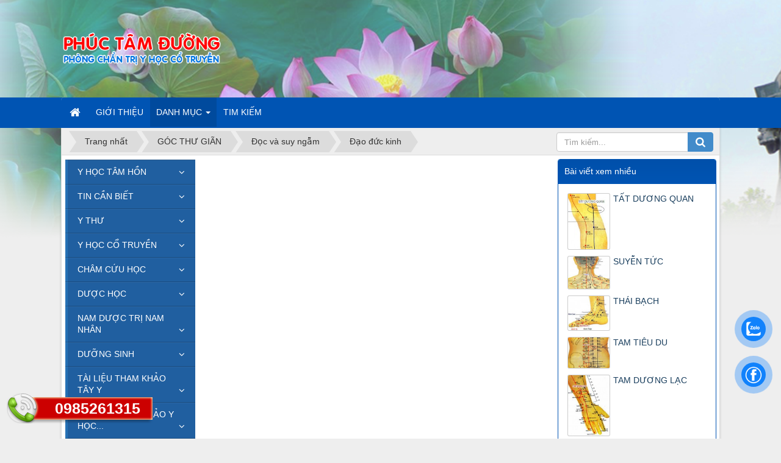

--- FILE ---
content_type: text/html; charset=UTF-8
request_url: https://www.phuctamduong.com/Dao-duc-kinh/
body_size: 18228
content:
<!DOCTYPE html>
    <html lang="vi" xmlns="http://www.w3.org/1999/xhtml" prefix="og: http://ogp.me/ns#">
    <head>
<title>Đạo đức kinh</title>
<meta name="description" content="Đạo đức kinh - Viewcat - Tin Tức - https&#x3A;&#x002F;&#x002F;www.phuctamduong.com&#x002F;Dao-duc-kinh&#x002F;">
<meta name="author" content="Phúc Tâm Đường">
<meta name="copyright" content="Phúc Tâm Đường [admin@phuctamduong.com]">
<meta name="robots" content="index, archive, follow, noodp">
<meta name="googlebot" content="index,archive,follow,noodp">
<meta name="msnbot" content="all,index,follow">
<meta name="generator" content="NukeViet v4.5">
<meta name="viewport" content="width=device-width, initial-scale=1">
<meta http-equiv="Content-Type" content="text/html; charset=utf-8">
<meta property="og:title" content="Đạo đức kinh">
<meta property="og:type" content="website">
<meta property="og:description" content="Đạo đức kinh - Viewcat - Tin Tức - https&#x3A;&#x002F;&#x002F;www.phuctamduong.com&#x002F;Dao-duc-kinh&#x002F;">
<meta property="og:site_name" content="Phúc Tâm Đường">
<meta property="og:url" content="https://www.phuctamduong.com/Dao-duc-kinh/">
<link rel="shortcut icon" href="/uploads/icon.png">
<link rel="canonical" href="https://www.phuctamduong.com/Dao-duc-kinh/">
<link rel="alternate" href="/rss/" title="Tin Tức" type="application/rss+xml">
<link rel="alternate" href="/rss/Y-HOC-TAM-HON/" title="Tin Tức - Y HỌC TÂM HỒN" type="application/rss+xml">
<link rel="alternate" href="/rss/Quy-dinh-ve-y-duc/" title="Tin Tức - Quy định về y đức" type="application/rss+xml">
<link rel="alternate" href="/rss/Loi-the-Hippocrates-61/" title="Tin Tức - Lời thề Hippocrates" type="application/rss+xml">
<link rel="alternate" href="/rss/9-dieu-y-huan-cach-ngon/" title="Tin Tức - 9 điều y huấn cách ngôn" type="application/rss+xml">
<link rel="alternate" href="/rss/Nghe-thuat-song/" title="Tin Tức - Nghệ thuật sống" type="application/rss+xml">
<link rel="alternate" href="/rss/TIN-CAN-BIET/" title="Tin Tức - TIN CẦN BIẾT" type="application/rss+xml">
<link rel="alternate" href="/rss/VAN-BAN-MOI/" title="Tin Tức - VĂN BẢN MỚI" type="application/rss+xml">
<link rel="alternate" href="/rss/THUOC-CAM-LUU-HANH/" title="Tin Tức - THUỐC CẤM LƯU HÀNH" type="application/rss+xml">
<link rel="alternate" href="/rss/THONG-TIN-Y-HOC-NUOC-NGOAI/" title="Tin Tức - THÔNG TIN Y HỌC NƯỚC NGOÀI" type="application/rss+xml">
<link rel="alternate" href="/rss/SU-DUNG-THUOC-YHCT-THUC-PHAM-CHUC-NANG/" title="Tin Tức - SỬ DỤNG THUỐC YHCT, THỰC PHẨM CHỨC NĂNG" type="application/rss+xml">
<link rel="alternate" href="/rss/Y-Thu/" title="Tin Tức - Y THƯ" type="application/rss+xml">
<link rel="alternate" href="/rss/Y-dich/" title="Tin Tức - Y dịch" type="application/rss+xml">
<link rel="alternate" href="/rss/Noi-kinh-linh-khu/" title="Tin Tức - Nội kinh linh khu" type="application/rss+xml">
<link rel="alternate" href="/rss/Noi-kinh-to-van/" title="Tin Tức - Nội kinh tố vấn" type="application/rss+xml">
<link rel="alternate" href="/rss/Nan-kinh/" title="Tin Tức - Nạn kinh" type="application/rss+xml">
<link rel="alternate" href="/rss/Thuong-han-luan/" title="Tin Tức - Thương hàn luận" type="application/rss+xml">
<link rel="alternate" href="/rss/Thai-duong-kinh/" title="Tin Tức - Thái dương kinh" type="application/rss+xml">
<link rel="alternate" href="/rss/Quyen-thuong/" title="Tin Tức - Quyển thượng" type="application/rss+xml">
<link rel="alternate" href="/rss/Quyen-trung/" title="Tin Tức - Quyển  trung" type="application/rss+xml">
<link rel="alternate" href="/rss/Quyen-ha/" title="Tin Tức - Quyển hạ" type="application/rss+xml">
<link rel="alternate" href="/rss/Thuong-han-luan-Thai-duong-kinh/" title="Tin Tức - Dương minh kinh" type="application/rss+xml">
<link rel="alternate" href="/rss/Thieu-duong-kinh/" title="Tin Tức - Thiếu dương kinh" type="application/rss+xml">
<link rel="alternate" href="/rss/Thai-am-kinh/" title="Tin Tức - Thái âm kinh" type="application/rss+xml">
<link rel="alternate" href="/rss/Thieu-am-kinh/" title="Tin Tức - Thiếu âm kinh" type="application/rss+xml">
<link rel="alternate" href="/rss/Quyet-am-kinh/" title="Tin Tức - Quyết âm kinh" type="application/rss+xml">
<link rel="alternate" href="/rss/Hoac-loan/" title="Tin Tức - Hoắc loạn" type="application/rss+xml">
<link rel="alternate" href="/rss/Am-duong-dich/" title="Tin Tức - Âm duơng dịch" type="application/rss+xml">
<link rel="alternate" href="/rss/Dieu-tri-sau-khi-benh-on-dinh/" title="Tin Tức - Điều trị sau khi bệnh ổn định" type="application/rss+xml">
<link rel="alternate" href="/rss/Kim-quy-yeu-luoc/" title="Tin Tức - Kim quỹ yếu lược" type="application/rss+xml">
<link rel="alternate" href="/rss/THIEN-THU-NHAT-BENH-MACH-CHUNG-TRUOC-SAU-THEO-TANG-PHU-KINH-LAC/" title="Tin Tức - THIÊN THỨ NHẤT  BỆNH, MẠCH, CHỨNG, TRƯỚC SAU THEO TẠNG, PHỦ, KINH, LẠC" type="application/rss+xml">
<link rel="alternate" href="/rss/THIEN-2-Tri-kinh-thap-trung-thu/" title="Tin Tức - THIÊN 2&#x3A; Trị kinh thấp, trung thử" type="application/rss+xml">
<link rel="alternate" href="/rss/THIEN-3-Tri-benh-Ba-hop-ho-hoac/" title="Tin Tức - THIÊN 3&#x3A; Trị bệnh Bá hợp, hồ hoặc" type="application/rss+xml">
<link rel="alternate" href="/rss/THIEN-4-Tri-benh-Nguoc-tat/" title="Tin Tức - THIÊN 4&#x3A; Trị bệnh Ngược tật" type="application/rss+xml">
<link rel="alternate" href="/rss/THIEN-5-Tri-benh-trung-phong-lich-tiet/" title="Tin Tức - THIÊN 5&#x3A; Trị bệnh trúng phong, lịch tiết" type="application/rss+xml">
<link rel="alternate" href="/rss/THIEN-6-Tri-benh-huyet-ty-hu-lao/" title="Tin Tức - THIÊN 6 Trị bệnh huyết tý, hư lao" type="application/rss+xml">
<link rel="alternate" href="/rss/THIEN-7-Tri-benh-phe-nuy-khai-thau/" title="Tin Tức - THIÊN 7&#x3A; Trị bệnh phế nuy, khái thấu" type="application/rss+xml">
<link rel="alternate" href="/rss/THIEN-8-Tri-benh-khi-bon-don/" title="Tin Tức - THIÊN 8&#x3A; Trị bệnh khí bôn đồn" type="application/rss+xml">
<link rel="alternate" href="/rss/THIEN-9-Tri-benh-hung-ty-tam-thong/" title="Tin Tức - THIÊN 9&#x3A; Trị bệnh hung tý, tâm thống" type="application/rss+xml">
<link rel="alternate" href="/rss/THIEN-10-Tri-benh-bung-day-han-san/" title="Tin Tức - THIÊN 10&#x3A; Trị bệnh bụng đầy, hàn sán" type="application/rss+xml">
<link rel="alternate" href="/rss/THIEN-11-Tri-benh-ngu-tang-phong-han-tich-tu/" title="Tin Tức - THIÊN 11&#x3A; Trị bệnh ngũ tạng phong hàn tích tụ" type="application/rss+xml">
<link rel="alternate" href="/rss/THIEN-12-Tri-benh-dam-am-khai-thau/" title="Tin Tức - THIÊN 12&#x3A; Trị bệnh đàm ẩm khái thấu" type="application/rss+xml">
<link rel="alternate" href="/rss/THIEN-13-Tri-benh-Tieu-khat-tieu-tien-khong-loi/" title="Tin Tức - THIÊN 13&#x3A; Trị bệnh Tiêu khát, tiểu tiện không lợi" type="application/rss+xml">
<link rel="alternate" href="/rss/THIEN-14-Tri-benh-Thuy-khi/" title="Tin Tức - THIÊN 14&#x3A; Trị bệnh Thuỷ khí" type="application/rss+xml">
<link rel="alternate" href="/rss/THIEN-15-Tri-benh-Hoang-dan/" title="Tin Tức - THIÊN 15&#x3A; Trị bệnh Hoàng đản" type="application/rss+xml">
<link rel="alternate" href="/rss/THIEN-16-Tri-benh-Kinh-Quy-tho-nuc/" title="Tin Tức - THIÊN 16&#x3A; Trị bệnh Kinh, Quý, thổ nục" type="application/rss+xml">
<link rel="alternate" href="/rss/THIEN-17-Tri-benh-Au-tho-ue-ha-loi/" title="Tin Tức - THIÊN 17&#x3A; Trị bệnh Ẩu thổ, uế, hạ lợi" type="application/rss+xml">
<link rel="alternate" href="/rss/THIEN-18-Tri-benh-Sang-ung-truong-ung/" title="Tin Tức - THIÊN 18&#x3A; Trị bệnh Sang ung, trường ung" type="application/rss+xml">
<link rel="alternate" href="/rss/THIEN-19-Tri-benh-Phu-quyet-vuu-trung/" title="Tin Tức - THIÊN 19&#x3A; Trị bệnh Phu quyết, vưu trùng" type="application/rss+xml">
<link rel="alternate" href="/rss/THIEN-20-Tri-benh-Phu-nu-co-thai/" title="Tin Tức - THIÊN 20&#x3A; Trị bệnh Phụ nữ có thai" type="application/rss+xml">
<link rel="alternate" href="/rss/THIEN-21-Tri-benh-Dan-ba-san-hau/" title="Tin Tức - THIÊN 21&#x3A; Trị bệnh Đàn bà sản hậu" type="application/rss+xml">
<link rel="alternate" href="/rss/THIEN-22-Tri-benh-Dan-ba/" title="Tin Tức - THIÊN 22&#x3A; Trị bệnh Đàn bà" type="application/rss+xml">
<link rel="alternate" href="/rss/Hai-thuong-y-ton-tam-linh/" title="Tin Tức - Hải thượng y tôn tâm lĩnh" type="application/rss+xml">
<link rel="alternate" href="/rss/Y-HOC-CO-TRUYEN/" title="Tin Tức - Y HỌC CỔ TRUYỀN" type="application/rss+xml">
<link rel="alternate" href="/rss/Y-LY-Y-HOC-CO-TRUYEN/" title="Tin Tức - Y LÝ Y HỌC CỔ TRUYỀN" type="application/rss+xml">
<link rel="alternate" href="/rss/Mach-hoc/" title="Tin Tức - Mạch học" type="application/rss+xml">
<link rel="alternate" href="/rss/Chan-doan-hoc/" title="Tin Tức - Chẩn đoán học" type="application/rss+xml">
<link rel="alternate" href="/rss/94-quy-trinh-ky-thuat-YHCT/" title="Tin Tức - 94 quy trình kỹ thuật YHCT" type="application/rss+xml">
<link rel="alternate" href="/rss/benh-hoc-va-dieu-tri-noi-khoa/" title="Tin Tức - Bệnh học và điều trị NỘI KHOA" type="application/rss+xml">
<link rel="alternate" href="/rss/Cam-nang-dieu-tri-YHCT-cho-CB-Y-te-tuyen-co-so/" title="Tin Tức - Cẩm nang điều trị YHCT cho CB Y tế tuyến cơ sở" type="application/rss+xml">
<link rel="alternate" href="/rss/CHAM-CUU-HOC/" title="Tin Tức - CHÂM CỨU HỌC" type="application/rss+xml">
<link rel="alternate" href="/rss/Thuat-cham-cuu-46/" title="Tin Tức - Thuật châm cứu" type="application/rss+xml">
<link rel="alternate" href="/rss/34-Cong-thuc-huyet-thuong-dung/" title="Tin Tức - 34 Công thức huyệt thường dùng" type="application/rss+xml">
<link rel="alternate" href="/rss/Cac-kinh-huyet-chinh/" title="Tin Tức - Các kinh huyệt chính" type="application/rss+xml">
<link rel="alternate" href="/rss/Tu-dien-cac-huyet-thuong-dung/" title="Tin Tức - Tự điển các huyệt thường dùng" type="application/rss+xml">
<link rel="alternate" href="/rss/Cac-huyet-van-A/" title="Tin Tức - Các huyệt vần A" type="application/rss+xml">
<link rel="alternate" href="/rss/Cac-huyet-van-B/" title="Tin Tức - Các huyệt vần B" type="application/rss+xml">
<link rel="alternate" href="/rss/Cac-huyet-van-C/" title="Tin Tức - Các huyệt vần C" type="application/rss+xml">
<link rel="alternate" href="/rss/Cac-huyet-van-D/" title="Tin Tức - Các huyệt vần D" type="application/rss+xml">
<link rel="alternate" href="/rss/Cac-huyet-van-D-339/" title="Tin Tức - Các huyệt vần Đ" type="application/rss+xml">
<link rel="alternate" href="/rss/Cac-huyet-van-E/" title="Tin Tức - Các huyệt vần E" type="application/rss+xml">
<link rel="alternate" href="/rss/Cac-huyet-van-G/" title="Tin Tức - Các huyệt vần G" type="application/rss+xml">
<link rel="alternate" href="/rss/Cac-huyet-van-H/" title="Tin Tức - Các huyệt vần H" type="application/rss+xml">
<link rel="alternate" href="/rss/Cac-huyet-van-I/" title="Tin Tức - Các huyệt vần I" type="application/rss+xml">
<link rel="alternate" href="/rss/Cac-huyet-van-K/" title="Tin Tức - Các huyệt vần K" type="application/rss+xml">
<link rel="alternate" href="/rss/Cac-huyet-van-L/" title="Tin Tức - Các huyệt vần L" type="application/rss+xml">
<link rel="alternate" href="/rss/Cac-huyet-van-M/" title="Tin Tức - Các huyệt vần M" type="application/rss+xml">
<link rel="alternate" href="/rss/Cac-huyet-van-N/" title="Tin Tức - Các huyệt vần N" type="application/rss+xml">
<link rel="alternate" href="/rss/Cac-huyet-van-O/" title="Tin Tức - Các huyệt vần Ô" type="application/rss+xml">
<link rel="alternate" href="/rss/Cac-huyet-van-P/" title="Tin Tức - Các huyệt vần P" type="application/rss+xml">
<link rel="alternate" href="/rss/Cac-huyet-van-A-350/" title="Tin Tức - Các huyệt vần Q" type="application/rss+xml">
<link rel="alternate" href="/rss/Cac-huyet-van-R/" title="Tin Tức - Các huyệt vần R" type="application/rss+xml">
<link rel="alternate" href="/rss/Cac-huyet-van-S/" title="Tin Tức - Các huyệt vần S" type="application/rss+xml">
<link rel="alternate" href="/rss/Cac-huyet-van-T/" title="Tin Tức - Các huyệt vần T" type="application/rss+xml">
<link rel="alternate" href="/rss/Cac-huyet-van-U/" title="Tin Tức - Các huyệt vần U" type="application/rss+xml">
<link rel="alternate" href="/rss/Cac-huyet-van-U-355/" title="Tin Tức - Các huyệt vần Ư" type="application/rss+xml">
<link rel="alternate" href="/rss/Cac-huyet-van-V/" title="Tin Tức - Các huyệt vần V" type="application/rss+xml">
<link rel="alternate" href="/rss/Cac-huyet-van-X/" title="Tin Tức - Các huyệt vần X" type="application/rss+xml">
<link rel="alternate" href="/rss/Cac-huyet-van-Y/" title="Tin Tức - Các huyệt vần Y" type="application/rss+xml">
<link rel="alternate" href="/rss/cham-cuu-hoc-thich-tam-an/" title="Tin Tức - Châm cứu học - Thích Tâm Ấn" type="application/rss+xml">
<link rel="alternate" href="/rss/DUOC-HOC/" title="Tin Tức - DƯỢC HỌC" type="application/rss+xml">
<link rel="alternate" href="/rss/Danh-muc-thuoc-YHCT/" title="Tin Tức - Danh mục thuốc YHCT" type="application/rss+xml">
<link rel="alternate" href="/rss/Tu-dien-cac-vi-thuoc/" title="Tin Tức - Từ điển các vị thuốc" type="application/rss+xml">
<link rel="alternate" href="/rss/Vi-thuoc-van-A/" title="Tin Tức - Vị thuốc vần A" type="application/rss+xml">
<link rel="alternate" href="/rss/Vi-thuoc-van-B/" title="Tin Tức - Vị thuốc vần B" type="application/rss+xml">
<link rel="alternate" href="/rss/Vi-thuoc-van-C/" title="Tin Tức - Vị thuốc vần C" type="application/rss+xml">
<link rel="alternate" href="/rss/Vi-thuoc-van-D/" title="Tin Tức - Vị thuốc vần D" type="application/rss+xml">
<link rel="alternate" href="/rss/Vi-thuoc-van-D-333/" title="Tin Tức - Vị thuốc vần Đ" type="application/rss+xml">
<link rel="alternate" href="/rss/CAC-VI-THUOC-Van-G/" title="Tin Tức - Vị thuốc vần G" type="application/rss+xml">
<link rel="alternate" href="/rss/Vi-thuoc-van-H/" title="Tin Tức - Vị thuốc vần H" type="application/rss+xml">
<link rel="alternate" href="/rss/Vi-thuoc-van-I/" title="Tin Tức - Vị thuốc vần I" type="application/rss+xml">
<link rel="alternate" href="/rss/Vi-thuoc-van-K/" title="Tin Tức - Vị thuốc vần K" type="application/rss+xml">
<link rel="alternate" href="/rss/Vi-thuoc-van-L/" title="Tin Tức - Vị thuốc vần L" type="application/rss+xml">
<link rel="alternate" href="/rss/Vi-thuoc-van-M/" title="Tin Tức - Vị thuốc vần M" type="application/rss+xml">
<link rel="alternate" href="/rss/Vi-thuoc-van-N/" title="Tin Tức - Vị thuốc vần N" type="application/rss+xml">
<link rel="alternate" href="/rss/Vi-thuoc-van-O/" title="Tin Tức - Vị thuốc vần Ô" type="application/rss+xml">
<link rel="alternate" href="/rss/Vi-thuoc-van-P/" title="Tin Tức - Vị thuốc vần P" type="application/rss+xml">
<link rel="alternate" href="/rss/Vi-thuoc-van-Q/" title="Tin Tức - Vị thuốc vần Q" type="application/rss+xml">
<link rel="alternate" href="/rss/Vi-thuoc-van-R/" title="Tin Tức - Vị thuốc vần R" type="application/rss+xml">
<link rel="alternate" href="/rss/Vi-thuoc-van-S/" title="Tin Tức - Vị thuốc vần S" type="application/rss+xml">
<link rel="alternate" href="/rss/Vi-thuoc-van-T/" title="Tin Tức - Vị thuốc vần T" type="application/rss+xml">
<link rel="alternate" href="/rss/Vi-thuoc-van-U/" title="Tin Tức - Vị thuốc vần U" type="application/rss+xml">
<link rel="alternate" href="/rss/Vi-thuoc-van-V/" title="Tin Tức - Vị thuốc vần V" type="application/rss+xml">
<link rel="alternate" href="/rss/Vi-thuoc-van-X/" title="Tin Tức - Vị thuốc vần X" type="application/rss+xml">
<link rel="alternate" href="/rss/Vi-thuoc-van-Y/" title="Tin Tức - Vị thuốc vần Y" type="application/rss+xml">
<link rel="alternate" href="/rss/Bao-che/" title="Tin Tức - Bào chế" type="application/rss+xml">
<link rel="alternate" href="/rss/NAM-DUOC-TRI-NAM-NHAN/" title="Tin Tức - NAM DƯỢC TRỊ NAM NHÂN" type="application/rss+xml">
<link rel="alternate" href="/rss/Tue-tinh-toan-tap/" title="Tin Tức - Tuệ tĩnh toàn tập" type="application/rss+xml">
<link rel="alternate" href="/rss/Vuon-thuoc-Nam/" title="Tin Tức - Vườn thuốc Nam" type="application/rss+xml">
<link rel="alternate" href="/rss/Cay-bac-ha/" title="Tin Tức - Thuốc chữa cảm sốt" type="application/rss+xml">
<link rel="alternate" href="/rss/CAM-THAO-DAT/" title="Tin Tức - CAM THAO ĐẤT" type="application/rss+xml">
<link rel="alternate" href="/rss/SAN-DAY/" title="Tin Tức - SẮN DÂY" type="application/rss+xml">
<link rel="alternate" href="/rss/CO-MAN-TRAU/" title="Tin Tức - CỎ MẦN TRẦU" type="application/rss+xml">
<link rel="alternate" href="/rss/COI-XAY/" title="Tin Tức - CỐI XAY" type="application/rss+xml">
<link rel="alternate" href="/rss/CUC-TAN/" title="Tin Tức - CÚC TẦN" type="application/rss+xml">
<link rel="alternate" href="/rss/DAI-BI/" title="Tin Tức - ĐẠI BI" type="application/rss+xml">
<link rel="alternate" href="/rss/GUNG/" title="Tin Tức - GỪNG" type="application/rss+xml">
<link rel="alternate" href="/rss/HUONG-NHU-TIA/" title="Tin Tức - HƯƠNG NHU TÍA" type="application/rss+xml">
<link rel="alternate" href="/rss/HUONG-NHU-TRANG/" title="Tin Tức - HƯƠNG NHU TRẮNG" type="application/rss+xml">
<link rel="alternate" href="/rss/KINH-GIOI/" title="Tin Tức - KINH GIỚI" type="application/rss+xml">
<link rel="alternate" href="/rss/Thuoc-chua-cam-sot/" title="Tin Tức - Thuốc chữa đau nhức cơ xương khớp" type="application/rss+xml">
<link rel="alternate" href="/rss/CA-GAI-LEO/" title="Tin Tức - CÀ GAI LEO" type="application/rss+xml">
<link rel="alternate" href="/rss/CO-XUOC/" title="Tin Tức - CỎ XƯỚC" type="application/rss+xml">
<link rel="alternate" href="/rss/DAY-DAU-XUONG/" title="Tin Tức - DÂY ĐAU XƯƠNG" type="application/rss+xml">
<link rel="alternate" href="/rss/DIA-LIEN/" title="Tin Tức - ĐỊA LIỀN" type="application/rss+xml">
<link rel="alternate" href="/rss/DOC-HOAT/" title="Tin Tức - ĐỘC HOẠT" type="application/rss+xml">
<link rel="alternate" href="/rss/CAY-GOI-HAC/" title="Tin Tức - CÂY GỐI HẠC" type="application/rss+xml">
<link rel="alternate" href="/rss/HY-THIEM/" title="Tin Tức - HY THIÊM" type="application/rss+xml">
<link rel="alternate" href="/rss/KE-DAU-NGUA/" title="Tin Tức - KÉ ĐẦU NGỰA" type="application/rss+xml">
<link rel="alternate" href="/rss/LA-LOT/" title="Tin Tức - LÁ LỐT" type="application/rss+xml">
<link rel="alternate" href="/rss/THO-PHUC-LINH/" title="Tin Tức - THỔ PHỤC LINH" type="application/rss+xml">
<link rel="alternate" href="/rss/Y-DI/" title="Tin Tức - Ý DĨ" type="application/rss+xml">
<link rel="alternate" href="/rss/Thuoc-chua-mun-nhot-man-ngua/" title="Tin Tức - Thuốc chữa mụn nhọt, mẫn ngứa" type="application/rss+xml">
<link rel="alternate" href="/rss/BO-CONG-ANH/" title="Tin Tức - BỒ CÔNG ANH" type="application/rss+xml">
<link rel="alternate" href="/rss/CAM-THAO-DAT-109/" title="Tin Tức - CAM THAO ĐẤT" type="application/rss+xml">
<link rel="alternate" href="/rss/MO-QUA/" title="Tin Tức - MỎ QUẠ" type="application/rss+xml">
<link rel="alternate" href="/rss/DON-LA-DO/" title="Tin Tức - ĐƠN LÁ ĐỎ" type="application/rss+xml">
<link rel="alternate" href="/rss/HA-KHO-THAO/" title="Tin Tức - HẠ KHÔ THẢO" type="application/rss+xml">
<link rel="alternate" href="/rss/THUONG-NHI-TU/" title="Tin Tức - THƯƠNG NHĨ TỬ" type="application/rss+xml">
<link rel="alternate" href="/rss/KIM-NGAN/" title="Tin Tức - KIM NGÂN" type="application/rss+xml">
<link rel="alternate" href="/rss/PHEN-DEN/" title="Tin Tức - PHÈN ĐEN" type="application/rss+xml">
<link rel="alternate" href="/rss/RAU-MA/" title="Tin Tức - RAU MÁ" type="application/rss+xml">
<link rel="alternate" href="/rss/SAI-DAT/" title="Tin Tức - SÀI ĐẤT" type="application/rss+xml">
<link rel="alternate" href="/rss/Thuoc-chua-dau-nhuc-co-xuong-khop/" title="Tin Tức - Thuốc chữa ho" type="application/rss+xml">
<link rel="alternate" href="/rss/BAC-HA-NAM/" title="Tin Tức - BẠC HÀ NAM" type="application/rss+xml">
<link rel="alternate" href="/rss/BACH-BO/" title="Tin Tức - BÁCH BỘ" type="application/rss+xml">
<link rel="alternate" href="/rss/BAN-HA-NAM/" title="Tin Tức - BÁN HẠ NAM" type="application/rss+xml">
<link rel="alternate" href="/rss/DAU/" title="Tin Tức - DÂU" type="application/rss+xml">
<link rel="alternate" href="/rss/QUAT/" title="Tin Tức - QUẤT" type="application/rss+xml">
<link rel="alternate" href="/rss/SINH-KHUONG/" title="Tin Tức - SINH KHƯƠNG" type="application/rss+xml">
<link rel="alternate" href="/rss/HE/" title="Tin Tức - HẸ" type="application/rss+xml">
<link rel="alternate" href="/rss/HUNG-CHANH/" title="Tin Tức - HÚNG CHANH" type="application/rss+xml">
<link rel="alternate" href="/rss/MACH-MON/" title="Tin Tức - MẠCH MÔN" type="application/rss+xml">
<link rel="alternate" href="/rss/TU-TO/" title="Tin Tức - TỬ TÔ" type="application/rss+xml">
<link rel="alternate" href="/rss/TIEN-HO/" title="Tin Tức - TIỀN HỔ" type="application/rss+xml">
<link rel="alternate" href="/rss/THIEN-MON/" title="Tin Tức - THIÊN MÔN" type="application/rss+xml">
<link rel="alternate" href="/rss/XA-CAN/" title="Tin Tức - XẠ CAN" type="application/rss+xml">
<link rel="alternate" href="/rss/XUYEN-TAM-LIEN/" title="Tin Tức - XUYÊN TÂM LIÊN" type="application/rss+xml">
<link rel="alternate" href="/rss/Thu/" title="Tin Tức - Thuốc chữa hội chứng lỵ" type="application/rss+xml">
<link rel="alternate" href="/rss/BA-CHE/" title="Tin Tức - BA CHẼ" type="application/rss+xml">
<link rel="alternate" href="/rss/CO-MUC/" title="Tin Tức - CỎ  MỰC" type="application/rss+xml">
<link rel="alternate" href="/rss/CO-SUA-LA-NHO/" title="Tin Tức - CỎ SỮA LÁ NHỎ" type="application/rss+xml">
<link rel="alternate" href="/rss/KHO-SAM/" title="Tin Tức - KHỔ SÂM" type="application/rss+xml">
<link rel="alternate" href="/rss/MOC-HOA-TRANG/" title="Tin Tức - MỘC HOA TRẮNG" type="application/rss+xml">
<link rel="alternate" href="/rss/MO-TAM-THE/" title="Tin Tức - MƠ TAM THỂ" type="application/rss+xml">
<link rel="alternate" href="/rss/NHOT/" title="Tin Tức - NHÓT" type="application/rss+xml">
<link rel="alternate" href="/rss/LIEN-TIEN-THAO/" title="Tin Tức - LIÊN TIỀN THẢO" type="application/rss+xml">
<link rel="alternate" href="/rss/RAU-SAM/" title="Tin Tức - RAU SAM" type="application/rss+xml">
<link rel="alternate" href="/rss/Thuoc-chua-ia-chay/" title="Tin Tức - Thuốc chữa ỉa chảy" type="application/rss+xml">
<link rel="alternate" href="/rss/CAN-KHUONG/" title="Tin Tức - CAN KHƯƠNG" type="application/rss+xml">
<link rel="alternate" href="/rss/CU-MAI/" title="Tin Tức - CỦ MÀI" type="application/rss+xml">
<link rel="alternate" href="/rss/HOAC-HUONG/" title="Tin Tức - HOẮC HƯƠNG" type="application/rss+xml">
<link rel="alternate" href="/rss/MA-DE/" title="Tin Tức - MÃ ĐỀ" type="application/rss+xml">
<link rel="alternate" href="/rss/CAY-OI/" title="Tin Tức - CÂY ỔI" type="application/rss+xml">
<link rel="alternate" href="/rss/SA/" title="Tin Tức - SẢ" type="application/rss+xml">
<link rel="alternate" href="/rss/SIM/" title="Tin Tức - SIM" type="application/rss+xml">
<link rel="alternate" href="/rss/KIM-ANH/" title="Tin Tức - KIM ANH" type="application/rss+xml">
<link rel="alternate" href="/rss/CAY-BO-BO/" title="Tin Tức - CÂY BO BO" type="application/rss+xml">
<link rel="alternate" href="/rss/Thuoc-chua-kinh-nguyet-khong-deu/" title="Tin Tức - Thuốc chữa kinh nguyệt không đều" type="application/rss+xml">
<link rel="alternate" href="/rss/BACH-DONG-NU/" title="Tin Tức - BẠCH ĐỒNG NỮ" type="application/rss+xml">
<link rel="alternate" href="/rss/BO-CHINH-SAM/" title="Tin Tức - BỐ CHÍNH SÂM" type="application/rss+xml">
<link rel="alternate" href="/rss/DIA-HOANG/" title="Tin Tức - ĐỊA HOÀNG" type="application/rss+xml">
<link rel="alternate" href="/rss/CAY-GAI/" title="Tin Tức - CÂY GAI" type="application/rss+xml">
<link rel="alternate" href="/rss/NHO-NOI/" title="Tin Tức - NHỌ NỒI" type="application/rss+xml">
<link rel="alternate" href="/rss/HUONG-PHU/" title="Tin Tức - HƯƠNG PHỤ" type="application/rss+xml">
<link rel="alternate" href="/rss/HUYET-DU/" title="Tin Tức - HUYẾT DỤ" type="application/rss+xml">
<link rel="alternate" href="/rss/ICH-MAU/" title="Tin Tức - ÍCH MẪU" type="application/rss+xml">
<link rel="alternate" href="/rss/MAN-TUOI/" title="Tin Tức - MẦN TƯỚI" type="application/rss+xml">
<link rel="alternate" href="/rss/NGAI-CUU/" title="Tin Tức - NGẢI CỨU" type="application/rss+xml">
<link rel="alternate" href="/rss/Thuoc-chua-sot-xuat-huyet/" title="Tin Tức - Thuốc chữa sốt xuất huyết" type="application/rss+xml">
<link rel="alternate" href="/rss/KIM-NGAN-HOA/" title="Tin Tức - KIM NGÂN HOA" type="application/rss+xml">
<link rel="alternate" href="/rss/SANH-DIA/" title="Tin Tức - SANH ĐỊA" type="application/rss+xml">
<link rel="alternate" href="/rss/HOA-HOE/" title="Tin Tức - HOA HOÈ" type="application/rss+xml">
<link rel="alternate" href="/rss/CAY-SAN-DAY/" title="Tin Tức - CÂY SẮN DÂY" type="application/rss+xml">
<link rel="alternate" href="/rss/SEN/" title="Tin Tức - SEN" type="application/rss+xml">
<link rel="alternate" href="/rss/MAN-TRAU/" title="Tin Tức - MẦN TRẦU" type="application/rss+xml">
<link rel="alternate" href="/rss/HAN-LIEN-THAO/" title="Tin Tức - HẠN LIÊN THẢO" type="application/rss+xml">
<link rel="alternate" href="/rss/CO-TRANH/" title="Tin Tức - CỎ TRANH" type="application/rss+xml">
<link rel="alternate" href="/rss/CAY-GIANG-XAY/" title="Tin Tức - CÂY GIẦNG XAY" type="application/rss+xml">
<link rel="alternate" href="/rss/TICH-TUYET-THAO/" title="Tin Tức - TÍCH TUYẾT THẢO" type="application/rss+xml">
<link rel="alternate" href="/rss/TRAC-BA/" title="Tin Tức - TRẮC BÁ" type="application/rss+xml">
<link rel="alternate" href="/rss/Thuoc-chua-viem-gan-sieu-vi/" title="Tin Tức - Thuốc chữa viêm gan siêu vi" type="application/rss+xml">
<link rel="alternate" href="/rss/DANH-DANH/" title="Tin Tức - DÀNH DÀNH" type="application/rss+xml">
<link rel="alternate" href="/rss/RAU-MEO/" title="Tin Tức - RÂU MÈO" type="application/rss+xml">
<link rel="alternate" href="/rss/CHO-DE-RANG-CUA/" title="Tin Tức - CHÓ ĐẺ RĂNG CƯA" type="application/rss+xml">
<link rel="alternate" href="/rss/HA-KHO-THAO-NAM/" title="Tin Tức - HẠ KHÔ THẢO NAM" type="application/rss+xml">
<link rel="alternate" href="/rss/NGHE/" title="Tin Tức - NGHỆ" type="application/rss+xml">
<link rel="alternate" href="/rss/NHAN-TRAN/" title="Tin Tức - NHÂN TRẦN" type="application/rss+xml">
<link rel="alternate" href="/rss/CAY-RAU-MA/" title="Tin Tức - CÂY RAU MÁ" type="application/rss+xml">
<link rel="alternate" href="/rss/CAY-HAT-CUOM/" title="Tin Tức - CÂY HẠT CƯỜM" type="application/rss+xml">
<link rel="alternate" href="/rss/CAY-XA-TIEN/" title="Tin Tức - CÂY XA TIỀN" type="application/rss+xml">
<link rel="alternate" href="/rss/Toa-can-ban/" title="Tin Tức - Toa căn bản" type="application/rss+xml">
<link rel="alternate" href="/rss/Cay-thuoc-quy-quanh-ta/" title="Tin Tức - Cây thuốc quý quanh ta" type="application/rss+xml">
<link rel="alternate" href="/rss/DUONG-SINH/" title="Tin Tức - DƯỠNG SINH" type="application/rss+xml">
<link rel="alternate" href="/rss/Phuong-phap-duong-sinh/" title="Tin Tức - Phương pháp dưỡng sinh" type="application/rss+xml">
<link rel="alternate" href="/rss/40-Dong-tac-duong-sinh/" title="Tin Tức - 40 Động tác dưỡng sinh" type="application/rss+xml">
<link rel="alternate" href="/rss/Phan-1/" title="Tin Tức - 40 động tác dưỡng sinh&#x3A; Phần 1" type="application/rss+xml">
<link rel="alternate" href="/rss/Hiep-khi-dao-trong-doi-song-hang-ngay/" title="Tin Tức - Hiệp khí đạo trong đời sống hàng ngày" type="application/rss+xml">
<link rel="alternate" href="/rss/Loi-noi-dau/" title="Tin Tức - LỜI NÓI ĐẦU&#x3A; HIỆP KHÍ ĐẠO TRONG ĐỜI SỐNG HẰNG NGÀY" type="application/rss+xml">
<link rel="alternate" href="/rss/Chuong-1-PHAN-I-NHUNG-NGUYEN-LY-HIEP-KHI-DAO-DOI-CON-NGUOI/" title="Tin Tức - Chương 1&#x3A; PHẦN I&#x3A; NHỮNG NGUYÊN LÝ HIỆP KHÍ ĐẠO&#x3A; ĐỜI CON NGƯỜI" type="application/rss+xml">
<link rel="alternate" href="/rss/Chuong-2-PHAN-I-NHUNG-NGUYEN-LY-HIEP-KHI-DAO-GIA-TRI-CUOC-DOI-TA/" title="Tin Tức - Chương 2&#x3A; PHẦN I&#x3A; NHỮNG NGUYÊN LÝ HIỆP KHÍ ĐẠO&#x3A; GIÁ TRỊ CUỘC ĐỜI TA" type="application/rss+xml">
<link rel="alternate" href="/rss/Chuong-3-PHAN-I-NHUNG-NGUYEN-LY-HIEP-KHI-DAO-SU-HOP-NHAT-GIUA-TINH-THAN-VA-THE-XAC/" title="Tin Tức - Chương 3&#x3A; PHẦN I&#x3A; NHỮNG NGUYÊN LÝ HIỆP KHÍ ĐẠO&#x3A; SỰ HỢP NHẤT GIỮA TINH THẦN VÀ THỂ XÁC" type="application/rss+xml">
<link rel="alternate" href="/rss/Chuong-4-PHAN-NHUNG-NGUYEN-LY-HIEP-KHI-DAO-PHUONG-PHAP-HO-HAP/" title="Tin Tức - Chương 4&#x3A; PHẦN  NHỮNG NGUYÊN LÝ HIỆP KHÍ ĐẠO PHƯƠNG PHÁP HÔ HẤP" type="application/rss+xml">
<link rel="alternate" href="/rss/Chuong-5-PHAN-I-NHUNG-NGUYEN-LY-HIEP-KHI-DAO-DIEM-DUY-NHAT-NOI-BUNG-DUOI/" title="Tin Tức - Chương 5&#x3A; PHẦN I&#x3A; NHỮNG NGUYÊN LÝ HIỆP KHÍ ĐẠO&#x3A; ĐIỂM DUY NHẤT NƠI BỤNG DƯỚI" type="application/rss+xml">
<link rel="alternate" href="/rss/Chuong-6-PHAN-I-NHUNG-NGUYEN-LY-HIEP-KHI-DAO-NHUNG-NGUYEN-LY-CAN-BAN-VE-KHI/" title="Tin Tức - Chương 6&#x3A; PHẦN I&#x3A; NHỮNG NGUYÊN LÝ HIỆP KHÍ ĐẠO&#x3A; NHỮNG NGUYÊN LÝ CĂN BẢN VỀ KHÍ" type="application/rss+xml">
<link rel="alternate" href="/rss/Chuong-7-PHAN-I-NHUNG-NGUYEN-LY-HIEP-KHI-DAO-TINH-THAN-THANH-THIEN/" title="Tin Tức - Chương 7&#x3A; PHẦN I&#x3A; NHỮNG NGUYÊN LÝ HIỆP KHÍ ĐẠO&#x3A; TINH THẦN THÁNH THIỆN" type="application/rss+xml">
<link rel="alternate" href="/rss/Chuong-8-PHAN-I-NHUNG-NGUYEN-LY-HIEP-KHI-DAO-TINH-THAN-YEU-THUONG-VA-BAO-VE-MUON-LOAI/" title="Tin Tức - Chương 8&#x3A; PHẦN I&#x3A; NHỮNG NGUYÊN LÝ HIỆP KHÍ ĐẠO&#x3A; TINH THẦN YÊU THƯƠNG VÀ BẢO VỆ MUÔN LOÀI" type="application/rss+xml">
<link rel="alternate" href="/rss/Chuong-9-PHAN-II-LOI-SONG-HIEP-KHI-DAO-THUC-DAY/" title="Tin Tức - Chương 9&#x3A; PHẦN II&#x3A; LỐI SỐNG HIỆP KHÍ ĐẠO&#x3A; THỨC DẬY" type="application/rss+xml">
<link rel="alternate" href="/rss/Chuong-10-PHAN-II-LOI-SONG-HIEP-KHI-DAO-NGU/" title="Tin Tức - Chương 10&#x3A; PHẦN II&#x3A; LỐI SỐNG HIỆP KHÍ ĐẠO&#x3A; NGỦ" type="application/rss+xml">
<link rel="alternate" href="/rss/Chuong-11-PHAN-II-LOI-SONG-HIEP-KHI-DAO-TIEM-THUC/" title="Tin Tức - Chương 11&#x3A; PHẦN II&#x3A; LỐI SỐNG HIỆP KHÍ ĐẠO&#x3A; TIỀM THỨC" type="application/rss+xml">
<link rel="alternate" href="/rss/Chuong-12-PHAN-II-LOI-SONG-HIEP-KHI-DAO-CON-DUONG-GIAN-DI/" title="Tin Tức - Chương 12&#x3A; PHẦN II&#x3A; LỐI SỐNG HIỆP KHÍ ĐẠO&#x3A; CON ĐƯỜNG GIẢN DỊ" type="application/rss+xml">
<link rel="alternate" href="/rss/Chuong-13-PHAN-II-LOI-SONG-HIEP-KHI-DAO-AN-UONG/" title="Tin Tức - Chương 13&#x3A; PHẦN II&#x3A; LỐI SỐNG HIỆP KHÍ ĐẠO&#x3A; ĂN UỐNG" type="application/rss+xml">
<link rel="alternate" href="/rss/Chuong-14-PHAN-II-LOI-SONG-HIEP-KHI-DAO-MAT-TA-MAT-TA-VA-CACH-NOI-NANG-CUA-TA/" title="Tin Tức - Chương 14&#x3A; PHẦN II&#x3A; LỐI SỐNG HIỆP KHÍ ĐẠO&#x3A; MẶT TA, MẮT TA, VÀ CÁCH NÓI NĂNG CỦA TA" type="application/rss+xml">
<link rel="alternate" href="/rss/Chuong-15-PHAN-II-LOI-SONG-HIEP-KHI-DAO-NGUYEN-LY-BAT-PHAN-TRANH/" title="Tin Tức - Chương 15&#x3A; PHẦN II&#x3A; LỐI SỐNG HIỆP KHÍ ĐẠO&#x3A; NGUYÊN LÝ BẤT PHÂN TRANH" type="application/rss+xml">
<link rel="alternate" href="/rss/Chuong-16-PHAN-II-LOI-SONG-HIEP-KHI-DAO-SU-HOP-NHAT-GIUA-BINH-TINH-VA-HOAT-DONG/" title="Tin Tức - Chương 16&#x3A; PHẦN II&#x3A; LỐI SỐNG HIỆP KHÍ ĐẠO&#x3A; SỰ HỢP NHẤT GIỮA  BÌNH TĨNH VÀ HOẠT ĐỘNG" type="application/rss+xml">
<link rel="alternate" href="/rss/Chuong-17-PHAN-II-LOI-SONG-HIEP-KHI-DAO-QUI-LUAT-CHO-NHUNG-NGUOI-BAT-DAU-HOC/" title="Tin Tức - Chương 17&#x3A; PHẦN II&#x3A; LỐI SỐNG HIỆP KHÍ ĐẠO&#x3A; QUI LUẬT CHO  NHỮNG NGƯỜI BẮT ĐẦU HỌC" type="application/rss+xml">
<link rel="alternate" href="/rss/Chuong-18-PHAN-II-LOI-SONG-HIEP-KHI-DAO-VAI-QUI-LUAT-CHO-HUAN-LUYEN-VIEN/" title="Tin Tức - Chương 18&#x3A; PHẦN II&#x3A; LỐI SỐNG HIỆP KHÍ ĐẠO&#x3A; VÀI QUI LUẬT CHO HUẤN LUYỆN VIÊN" type="application/rss+xml">
<link rel="alternate" href="/rss/Chuong-Ket-PHAN-II-LOI-SONG-HIEP-KHI-DAO-KET-LUAN/" title="Tin Tức - Chương Kết&#x3A; PHẦN II&#x3A; LỐI SỐNG HIỆP KHÍ ĐẠO&#x3A; KẾT LUẬN" type="application/rss+xml">
<link rel="alternate" href="/rss/TAI-LIEU-THAM-KHAO-TAY-Y/" title="Tin Tức - TÀI LIỆU THAM KHẢO TÂY Y" type="application/rss+xml">
<link rel="alternate" href="/rss/Su-dung-khang-sinh/" title="Tin Tức - Sử dụng kháng sinh" type="application/rss+xml">
<link rel="alternate" href="/rss/Loi-gioi-thieu/" title="Tin Tức - Lời giới thiệu" type="application/rss+xml">
<link rel="alternate" href="/rss/NGUYEN-TAC-DIEU-TRI-BENH-NHIEM-KHUAN-BANG-KHANG-SINH/" title="Tin Tức - NGUYÊN TẮC ĐIỀU TRỊ BỆNH NHIỄM KHUẨN BẰNG KHÁNG SINH" type="application/rss+xml">
<link rel="alternate" href="/rss/22-bai-giang-noi-khoa-tim-mach/" title="Tin Tức - 22 bài giảng nội khoa tim mạch" type="application/rss+xml">
<link rel="alternate" href="/rss/Huong-dan-dieu-tri-tap-1/" title="Tin Tức - Hướng dẫn điều trị tập 1" type="application/rss+xml">
<link rel="alternate" href="/rss/Huong-dan-dieu-tri-tap-2/" title="Tin Tức - Hướng dẫn điều trị tập 2" type="application/rss+xml">
<link rel="alternate" href="/rss/bai-giang-can-tham-khao/" title="Tin Tức - Bài giảng cần tham khảo" type="application/rss+xml">
<link rel="alternate" href="/rss/TAI-LIEU-THAM-KHAO-Y-HOC-CO-TRUYEN/" title="Tin Tức - TÀI LIỆU THAM KHẢO Y HỌC CỔ TRUYỀN" type="application/rss+xml">
<link rel="alternate" href="/rss/BAN-THAO-VAN-DAP/" title="Tin Tức - BẢN THẢO VẤN ĐÁP" type="application/rss+xml">
<link rel="alternate" href="/rss/DUOC-TINH-CA-QUAT/" title="Tin Tức - DƯỢC TÍNH CA QUÁT" type="application/rss+xml">
<link rel="alternate" href="/rss/DINH-NINH-TOI-HOC-MACH/" title="Tin Tức - ĐỊNH NINH TÔI HỌC MẠCH" type="application/rss+xml">
<link rel="alternate" href="/rss/THANG-DAU-CA-QUYET/" title="Tin Tức - THANG ĐẦU CA QUYẾT" type="application/rss+xml">
<link rel="alternate" href="/rss/THIEN-GIA-DIEU-PHUONG/" title="Tin Tức - THIÊN GIA DIỆU PHƯƠNG" type="application/rss+xml">
<link rel="alternate" href="/rss/206-BAI-THUOC-NHAT-BAN/" title="Tin Tức - 206 BÀI THUỐC NHẬT BẢN" type="application/rss+xml">
<link rel="alternate" href="/rss/TIENG-TRUNG-DONG-Y/" title="Tin Tức - TIẾNG TRUNG ĐÔNG Y" type="application/rss+xml">
<link rel="alternate" href="/rss/ngu-tieu-y-thuat-van-dap/" title="Tin Tức - NGƯ TIỀU Y THUẬT VẤN ĐÁP" type="application/rss+xml">
<link rel="alternate" href="/rss/CHUA-BENH-KHONG-DUNG-THUOC/" title="Tin Tức - CHỮA BỆNH KHÔNG DÙNG THUỐC" type="application/rss+xml">
<link rel="alternate" href="/rss/Xoa-bop/" title="Tin Tức - Xoa bóp" type="application/rss+xml">
<link rel="alternate" href="/rss/Cham-cuu-Viet-Nam/" title="Tin Tức - Bấm huyệt" type="application/rss+xml">
<link rel="alternate" href="/rss/Dich-can-kinh/" title="Tin Tức - Dịch cân kinh" type="application/rss+xml">
<link rel="alternate" href="/rss/CHAM-SOC-SUC-KHOE/" title="Tin Tức - CHĂM SÓC SỨC KHỎE" type="application/rss+xml">
<link rel="alternate" href="/rss/CHAM-SOC-SUC-KHOE-CONG-DONG/" title="Tin Tức - CHĂM SÓC SỨC KHỎE CỘNG ĐỒNG" type="application/rss+xml">
<link rel="alternate" href="/rss/230-LOI-GIAI-VE-BENH-TAT-TRE-EM/" title="Tin Tức - 230 LỜI GIẢI VỀ BỆNH TẬT TRẺ EM" type="application/rss+xml">
<link rel="alternate" href="/rss/577-BAI-THUOC-DAN-GIAN-GIA-TRUYEN/" title="Tin Tức - 577 BÀI THUỐC DÂN GIAN GIA TRUYỀN" type="application/rss+xml">
<link rel="alternate" href="/rss/GOC-THU-GIAN/" title="Tin Tức - GÓC THƯ GIÃN" type="application/rss+xml">
<link rel="alternate" href="/rss/Tho/" title="Tin Tức - Thơ" type="application/rss+xml">
<link rel="alternate" href="/rss/Nhac/" title="Tin Tức - Nhạc" type="application/rss+xml">
<link rel="alternate" href="/rss/Hoa/" title="Tin Tức - Họa" type="application/rss+xml">
<link rel="alternate" href="/rss/Slide/" title="Tin Tức - Slide" type="application/rss+xml">
<link rel="alternate" href="/rss/Canh-dep-Phu-Yen/" title="Tin Tức - Cảnh đẹp Phú Yên" type="application/rss+xml">
<link rel="alternate" href="/rss/Tim-hieu-dia-danh-qua-tuc-ngu-ca-dao-Phu-Yen/" title="Tin Tức - Tìm hiểu địa danh qua tục ngữ, ca dao Phú Yên" type="application/rss+xml">
<link rel="alternate" href="/rss/Doc-va-suy-ngam/" title="Tin Tức - Đọc và suy ngẫm" type="application/rss+xml">
<link rel="alternate" href="/rss/TAM-THAP-LUC-KE/" title="Tin Tức - TAM THẬP LỤC KẾ" type="application/rss+xml">
<link rel="alternate" href="/rss/Dao-cua-Vat-ly/" title="Tin Tức - Đạo của Vật lý" type="application/rss+xml">
<link rel="alternate" href="/rss/Phan-gioi-thieu/" title="Tin Tức - Phần giới thiệu" type="application/rss+xml">
<link rel="alternate" href="/rss/Phan-1-Con-duong-cua-Vat-ly-hoc/" title="Tin Tức - Phần 1&#x3A; Con đường của Vật lý học" type="application/rss+xml">
<link rel="alternate" href="/rss/Phan-2-Con-duong-Dao-hoc-Phuong-Dong/" title="Tin Tức - Phần 2&#x3A; Con đường Đạo học Phương Đông" type="application/rss+xml">
<link rel="alternate" href="/rss/Phan-3-Cac-tuong-dong/" title="Tin Tức - Phần 3&#x3A; Các tương đồng" type="application/rss+xml">
<link rel="alternate" href="/rss/Phan-cuoi/" title="Tin Tức - Phần cuối" type="application/rss+xml">
<link rel="alternate" href="/rss/Dao-duc-kinh/" title="Tin Tức - Đạo đức kinh" type="application/rss+xml">
<link rel="alternate" href="/rss/kinh-dich-dao-cua-nguoi-quan-tu/" title="Tin Tức - Kinh Dịch - Đạo của người quân tử" type="application/rss+xml">
<link rel="alternate" href="/rss/Niem-vui-moi-ngay/" title="Tin Tức - NIỀM VUI MỖI NGÀY" type="application/rss+xml">
<link rel="alternate" href="/rss/Bep-an-Tu-Thien-Phu-Yen/" title="Tin Tức - Bếp ăn Từ Thiện Phú Yên" type="application/rss+xml">
<link rel="alternate" href="/rss/Dau-do-quanh-ta/" title="Tin Tức - Đâu đó quanh ta" type="application/rss+xml">
<link rel="preload" as="style" href="/assets/css/font-awesome.min.css?t=1767643178" type="text/css">
<link rel="preload" as="style" href="/themes/phuctamduong/css/bootstrap.min.css?t=1767643178" type="text/css">
<link rel="preload" as="style" href="/themes/phuctamduong/css/style.css?t=1767643178" type="text/css">
<link rel="preload" as="style" href="/themes/phuctamduong/css/style.responsive.css?t=1767643178" type="text/css">
<link rel="preload" as="style" href="/themes/phuctamduong/css/news.css?t=1767643178" type="text/css">
<link rel="preload" as="style" href="/themes/phuctamduong/css/custom.css?t=1767643178" type="text/css">
<link rel="preload" as="style" href="/themes/phuctamduong/css/jquery.metisMenu.css?t=1767643178" type="text/css">
<link rel="preload" as="script" href="/assets/js/jquery/jquery.min.js?t=1767643178" type="text/javascript">
<link rel="preload" as="script" href="/assets/js/language/vi.js?t=1767643178" type="text/javascript">
<link rel="preload" as="script" href="/assets/js/DOMPurify/purify3.js?t=1767643178" type="text/javascript">
<link rel="preload" as="script" href="/assets/js/global.js?t=1767643178" type="text/javascript">
<link rel="preload" as="script" href="/assets/js/site.js?t=1767643178" type="text/javascript">
<link rel="preload" as="script" href="/themes/phuctamduong/js/news.js?t=1767643178" type="text/javascript">
<link rel="preload" as="script" href="/themes/phuctamduong/js/main.js?t=1767643178" type="text/javascript">
<link rel="preload" as="script" href="/themes/phuctamduong/js/custom.js?t=1767643178" type="text/javascript">
<link rel="preload" as="script" href="/assets/js/jquery/jquery.metisMenu.js?t=1767643178" type="text/javascript">
<link rel="preload" as="script" href="/themes/phuctamduong/js/bootstrap.min.js?t=1767643178" type="text/javascript">
<link rel="stylesheet" href="/assets/css/font-awesome.min.css?t=1767643178">
<link rel="stylesheet" href="/themes/phuctamduong/css/bootstrap.min.css?t=1767643178">
<link rel="stylesheet" href="/themes/phuctamduong/css/style.css?t=1767643178">
<link rel="stylesheet" href="/themes/phuctamduong/css/style.responsive.css?t=1767643178">
<link rel="StyleSheet" href="/themes/phuctamduong/css/news.css?t=1767643178">
<link rel="stylesheet" href="/themes/phuctamduong/css/custom.css?t=1767643178">
<link rel="stylesheet" type="text/css"	href="/themes/phuctamduong/css/jquery.metisMenu.css?t=1767643178" />
<style> 
    .zalo-container img {
  max-width: 100%;
  height: auto;
}

.zalo-container {
  position: fixed;
  width: 40px;
  height: 40px;
  bottom: 160px;
  z-index: 9999999;
}

.zalo-container:not(.right) {
  left: 2.5rem;
}

.zalo-container.right {
  right: 2.5rem;
}

.zalo-container a {
    display: block;
}

.zalo-container span {
  display: -webkit-flex;
  display: -moz-flex;
  display: -ms-flex;
  display: -o-flex;
  display: flex;
  -ms-align-items: center;
  align-items: center;
  width: 40px;
  height: 40px;
  border-radius: 50%;
  background: #1182FC;
  position: relative;
}

@keyframes zoomIn_zalo {
    from {
        opacity: 0;
        transform: scale3d(.3, .3, .3);
    }
    50% {
        opacity: 1;
    }
}

.zoomIn_zalo {
  animation-name: zoomIn_zalo;
}

.animated_zalo {
  animation-duration: 1s;
  animation-fill-mode: both;
}

.animated_zalo.infinite {
  animation-iteration-count: infinite;
}

.cmoz-alo-circle {
  width: 50px;
  height: 50px;
  top: -5px;
  right: -5px;
  position: absolute;
  background-color: transparent;
  -webkit-border-radius: 100%;
  -moz-border-radius: 100%;
  border-radius: 100%;
  border: 2px solid rgba(17, 130, 252, .8);
  opacity: .1;
  border-color: #1182FC;
  opacity: .5;
}

.cmoz-alo-circle-fill {
  width: 60px;
  height: 60px;
  top: -10px;
  position: absolute;
  -webkit-transition: all 0.2s ease-in-out;
  -moz-transition: all 0.2s ease-in-out;
  -ms-transition: all 0.2s ease-in-out;
  -o-transition: all 0.2s ease-in-out;
  transition: all 0.2s ease-in-out;
  -webkit-border-radius: 100%;
  -moz-border-radius: 100%;
  border-radius: 100%;
  border: 2px solid transparent;
  -webkit-transition: all .5s;
  -moz-transition: all .5s;
  -o-transition: all .5s;
  transition: all .5s;
  background-color: rgba(17, 130, 252, 0.45);
  opacity: .75;
  right: -10px;
}

@-webkit-keyframes pulse_zalo {
  from {
    -webkit-transform: scale3d(1, 1, 1);
    transform: scale3d(1, 1, 1);
  }

  50% {
    -webkit-transform: scale3d(1.05, 1.05, 1.05);
    transform: scale3d(1.05, 1.05, 1.05);
  }

  to {
    -webkit-transform: scale3d(1, 1, 1);
    transform: scale3d(1, 1, 1);
  }
}

@keyframes pulse_zalo {
  from {
    -webkit-transform: scale3d(1, 1, 1);
    transform: scale3d(1, 1, 1);
  }

  50% {
    -webkit-transform: scale3d(1.05, 1.05, 1.05);
    transform: scale3d(1.05, 1.05, 1.05);
  }

  to {
    -webkit-transform: scale3d(1, 1, 1);
    transform: scale3d(1, 1, 1);
  }
}

.pulse_zalo {
  -webkit-animation-name: pulse_zalo;
  animation-name: pulse_zalo;
}
.hotline-float {
    position: fixed;
    /* right: 0; */
    bottom: 20px;
    background: url(/themes/phuctamduong/images/phone-pys.png) no-repeat center right;
    width: 250px;
    height: 60px;
    z-index: 99999999;
}
.hotline-float a {
    margin-right: 4px;
    margin-top: 0px;
    display: inline-block;
    float: right;
    padding: 13px 16px;
    font-size: 25px;
    font-weight: bold;
    color: #fff;
    z-index: 99999999;
    text-decoration: none;
}

</style>
<div class="zalo-container right" style="bottom:160px;">
            <a id="zalo-btn" href="https://zalo.me/0985261315" target="_blank" rel="noopener noreferrer nofollow">
                                <div class="animated_zalo infinite zoomIn_zalo cmoz-alo-circle"></div>
                <div class="animated_zalo infinite pulse_zalo cmoz-alo-circle-fill"></div>
                <span><img src="/themes/phuctamduong/images/zalo-2.png" alt="Contact Me on Zalo"></span>
                            </a>
        </div>
<div class="zalo-container right" style="bottom:85px;">
            <a id="zalo-btn" href="https://www.facebook.com/profile.php?id=100053583486657" target="_blank" rel="noopener noreferrer nofollow">
                                <div class="animated_zalo infinite zoomIn_zalo cmoz-alo-circle"></div>
                <div class="animated_zalo infinite pulse_zalo cmoz-alo-circle-fill"></div>
                <span><img src="/themes/phuctamduong/images/fb-2.png" alt="Contact Me on Zalo"></span>
                            </a>
        </div>
<div class="hotline-float">
    <span>
        <a href="tel:0985261315">0985261315</a>
    </span> 
</div>
    </head>
    <body>

    <noscript>
        <div class="alert alert-danger">Trình duyệt của bạn đã tắt chức năng hỗ trợ JavaScript.<br />Website chỉ làm việc khi bạn bật nó trở lại.<br />Để tham khảo cách bật JavaScript, hãy click chuột <a href="http://wiki.nukeviet.vn/support:browser:enable_javascript">vào đây</a>!</div>
    </noscript>
    <header>
                <div class="site-banner" style="background-image: url('/themes/phuctamduong/images/header.png');"></div>
        <div class="section-header">
            <div class="wraper">
                <div id="header">
                    <div class="logo">
                        <a title="Phúc Tâm Đường" href="/"><img src="/uploads/logo.png" alt="Phúc Tâm Đường"></a>
                    </div>
                    <div class="right-ads">
                    </div>
                </div>
            </div>
        </div>
    </header>
    <div class="section-nav" style="background-color:#0054b3">
        <div class="wraper">
            <nav class="second-nav" id="menusite">
                <div class="container">
                    <div class="row">
                        <div class="bg">
                            <div class="navbar navbar-default navbar-static-top" role="navigation">
    <div class="navbar-header">
        <button type="button" class="navbar-toggle" data-toggle="collapse" data-target="#menu-site-default">
            <span class="sr-only">&nbsp;</span> <span class="icon-bar">&nbsp;</span> <span class="icon-bar">&nbsp;</span> <span class="icon-bar">&nbsp;</span>
        </button>
    </div>
    <div class="collapse navbar-collapse" id="menu-site-default">
        <ul class="nav navbar-nav">
            <li><a class="home" title="Trang nhất" href="/"><em class="fa fa-lg fa-home">&nbsp;</em><span class="visible-xs-inline-block"> Trang nhất</span></a></li>
                        <li  role="presentation"><a class="dropdown-toggle"  href="/about/" role="button" aria-expanded="false" title="GIỚI THIỆU">  GIỚI THIỆU</a> </li>
            <li  class="dropdown active" role="presentation"><a class="dropdown-toggle"  href="/" role="button" aria-expanded="false" title="DANH MỤC">  DANH MỤC <strong class="caret">&nbsp;</strong>
                </a>  <ul class="dropdown-menu">
        <li class="dropdown-submenu"><a href="/Y-HOC-TAM-HON/" title="Y HỌC TÂM HỒN">Y HỌC TÂM HỒN</a> <ul class="dropdown-menu">
        <li><a href="/Quy-dinh-ve-y-duc/" title="Quy định về y đức">Quy định về y đức</a></li>
    <li><a href="/Loi-the-Hippocrates-61/" title="Lời thề Hippocrates">Lời thề Hippocrates</a></li>
    <li><a href="/9-dieu-y-huan-cach-ngon/" title="9 điều y huấn cách ngôn">9 điều y huấn cách ngôn</a></li>
    <li><a href="/Nghe-thuat-song/" title="Nghệ thuật sống">Nghệ thuật sống</a></li>
</ul> </li>
    <li class="dropdown-submenu"><a href="/TIN-CAN-BIET/" title="TIN CẦN BIẾT">TIN CẦN BIẾT</a> <ul class="dropdown-menu">
        <li><a href="/VAN-BAN-MOI/" title="VĂN BẢN MỚI">VĂN BẢN MỚI</a></li>
    <li><a href="/THUOC-CAM-LUU-HANH/" title="THUỐC CẤM LƯU HÀNH">THUỐC CẤM LƯU HÀNH</a></li>
    <li><a href="/THONG-TIN-Y-HOC-NUOC-NGOAI/" title="THÔNG TIN Y HỌC NƯỚC NGOÀI">THÔNG TIN Y HỌC NƯỚC NGOÀI</a></li>
    <li><a href="/SU-DUNG-THUOC-YHCT-THUC-PHAM-CHUC-NANG/" title="SỬ DỤNG THUỐC YHCT, THỰC PHẨM CHỨC NĂNG">SỬ DỤNG THUỐC YHCT, THỰC PHẨM CHỨC NĂNG</a></li>
</ul> </li>
    <li class="dropdown-submenu"><a href="/Y-Thu/" title="Y THƯ">Y THƯ</a> <ul class="dropdown-menu">
        <li><a href="/Y-dich/" title="Y dịch">Y dịch</a></li>
    <li><a href="/Noi-kinh-linh-khu/" title="Nội kinh linh khu">Nội kinh linh khu</a></li>
    <li><a href="/Noi-kinh-to-van/" title="Nội kinh tố vấn">Nội kinh tố vấn</a></li>
    <li><a href="/Nan-kinh/" title="Nạn kinh">Nạn kinh</a></li>
    <li class="dropdown-submenu"><a href="/Thuong-han-luan/" title="Thương hàn luận">Thương hàn luận</a> <ul class="dropdown-menu">
        <li class="dropdown-submenu"><a href="/Thai-duong-kinh/" title="Thái dương kinh">Thái dương kinh</a> <ul class="dropdown-menu">
        <li><a href="/Quyen-thuong/" title="Quyển thượng">Quyển thượng</a></li>
    <li><a href="/Quyen-trung/" title="Quyển  trung">Quyển  trung</a></li>
    <li><a href="/Quyen-ha/" title="Quyển hạ">Quyển hạ</a></li>
</ul> </li>
    <li><a href="/Thuong-han-luan-Thai-duong-kinh/" title="Dương minh kinh">Dương minh kinh</a></li>
    <li><a href="/Thieu-duong-kinh/" title="Thiếu dương kinh">Thiếu dương kinh</a></li>
    <li><a href="/Thai-am-kinh/" title="Thái âm kinh">Thái âm kinh</a></li>
    <li><a href="/Thieu-am-kinh/" title="Thiếu âm kinh">Thiếu âm kinh</a></li>
    <li><a href="/Quyet-am-kinh/" title="Quyết âm kinh">Quyết âm kinh</a></li>
    <li><a href="/Hoac-loan/" title="Hoắc loạn">Hoắc loạn</a></li>
    <li><a href="/Am-duong-dich/" title="Âm duơng dịch">Âm duơng dịch</a></li>
    <li><a href="/Dieu-tri-sau-khi-benh-on-dinh/" title="Điều trị sau khi bệnh ổn định">Điều trị sau khi bệnh ổn định</a></li>
</ul> </li>
    <li class="dropdown-submenu"><a href="/Kim-quy-yeu-luoc/" title="Kim quỹ yếu lược">Kim quỹ yếu lược</a> <ul class="dropdown-menu">
        <li><a href="/THIEN-THU-NHAT-BENH-MACH-CHUNG-TRUOC-SAU-THEO-TANG-PHU-KINH-LAC/" title="THIÊN THỨ NHẤT  BỆNH, MẠCH, CHỨNG, TRƯỚC SAU THEO TẠNG, PHỦ, KINH, LẠC">THIÊN THỨ NHẤT  BỆNH, MẠCH, CHỨNG, TRƯỚC SAU THEO TẠNG, PHỦ, KINH, LẠC</a></li>
    <li><a href="/THIEN-2-Tri-kinh-thap-trung-thu/" title="THIÊN 2&#x3A; Trị kinh thấp, trung thử">THIÊN 2&#x3A; Trị kinh thấp, trung thử</a></li>
    <li><a href="/THIEN-3-Tri-benh-Ba-hop-ho-hoac/" title="THIÊN 3&#x3A; Trị bệnh Bá hợp, hồ hoặc">THIÊN 3&#x3A; Trị bệnh Bá hợp, hồ hoặc</a></li>
    <li><a href="/THIEN-4-Tri-benh-Nguoc-tat/" title="THIÊN 4&#x3A; Trị bệnh Ngược tật">THIÊN 4&#x3A; Trị bệnh Ngược tật</a></li>
    <li><a href="/THIEN-5-Tri-benh-trung-phong-lich-tiet/" title="THIÊN 5&#x3A; Trị bệnh trúng phong, lịch tiết">THIÊN 5&#x3A; Trị bệnh trúng phong, lịch tiết</a></li>
    <li><a href="/THIEN-6-Tri-benh-huyet-ty-hu-lao/" title="THIÊN 6 Trị bệnh huyết tý, hư lao">THIÊN 6 Trị bệnh huyết tý, hư lao</a></li>
    <li><a href="/THIEN-7-Tri-benh-phe-nuy-khai-thau/" title="THIÊN 7&#x3A; Trị bệnh phế nuy, khái thấu">THIÊN 7&#x3A; Trị bệnh phế nuy, khái thấu</a></li>
    <li><a href="/THIEN-8-Tri-benh-khi-bon-don/" title="THIÊN 8&#x3A; Trị bệnh khí bôn đồn">THIÊN 8&#x3A; Trị bệnh khí bôn đồn</a></li>
    <li><a href="/THIEN-9-Tri-benh-hung-ty-tam-thong/" title="THIÊN 9&#x3A; Trị bệnh hung tý, tâm thống">THIÊN 9&#x3A; Trị bệnh hung tý, tâm thống</a></li>
    <li><a href="/THIEN-10-Tri-benh-bung-day-han-san/" title="THIÊN 10&#x3A; Trị bệnh bụng đầy, hàn sán">THIÊN 10&#x3A; Trị bệnh bụng đầy, hàn sán</a></li>
    <li><a href="/THIEN-11-Tri-benh-ngu-tang-phong-han-tich-tu/" title="THIÊN 11&#x3A; Trị bệnh ngũ tạng phong hàn tích tụ">THIÊN 11&#x3A; Trị bệnh ngũ tạng phong hàn tích tụ</a></li>
    <li><a href="/THIEN-12-Tri-benh-dam-am-khai-thau/" title="THIÊN 12&#x3A; Trị bệnh đàm ẩm khái thấu">THIÊN 12&#x3A; Trị bệnh đàm ẩm khái thấu</a></li>
    <li><a href="/THIEN-13-Tri-benh-Tieu-khat-tieu-tien-khong-loi/" title="THIÊN 13&#x3A; Trị bệnh Tiêu khát, tiểu tiện không lợi">THIÊN 13&#x3A; Trị bệnh Tiêu khát, tiểu tiện không lợi</a></li>
    <li><a href="/THIEN-14-Tri-benh-Thuy-khi/" title="THIÊN 14&#x3A; Trị bệnh Thuỷ khí">THIÊN 14&#x3A; Trị bệnh Thuỷ khí</a></li>
    <li><a href="/THIEN-15-Tri-benh-Hoang-dan/" title="THIÊN 15&#x3A; Trị bệnh Hoàng đản">THIÊN 15&#x3A; Trị bệnh Hoàng đản</a></li>
    <li><a href="/THIEN-16-Tri-benh-Kinh-Quy-tho-nuc/" title="THIÊN 16&#x3A; Trị bệnh Kinh, Quý, thổ nục">THIÊN 16&#x3A; Trị bệnh Kinh, Quý, thổ nục</a></li>
    <li><a href="/THIEN-17-Tri-benh-Au-tho-ue-ha-loi/" title="THIÊN 17&#x3A; Trị bệnh Ẩu thổ, uế, hạ lợi">THIÊN 17&#x3A; Trị bệnh Ẩu thổ, uế, hạ lợi</a></li>
    <li><a href="/THIEN-18-Tri-benh-Sang-ung-truong-ung/" title="THIÊN 18&#x3A; Trị bệnh Sang ung, trường ung">THIÊN 18&#x3A; Trị bệnh Sang ung, trường ung</a></li>
    <li><a href="/THIEN-19-Tri-benh-Phu-quyet-vuu-trung/" title="THIÊN 19&#x3A; Trị bệnh Phu quyết, vưu trùng">THIÊN 19&#x3A; Trị bệnh Phu quyết, vưu trùng</a></li>
    <li><a href="/THIEN-20-Tri-benh-Phu-nu-co-thai/" title="THIÊN 20&#x3A; Trị bệnh Phụ nữ có thai">THIÊN 20&#x3A; Trị bệnh Phụ nữ có thai</a></li>
    <li><a href="/THIEN-21-Tri-benh-Dan-ba-san-hau/" title="THIÊN 21&#x3A; Trị bệnh Đàn bà sản hậu">THIÊN 21&#x3A; Trị bệnh Đàn bà sản hậu</a></li>
    <li><a href="/THIEN-22-Tri-benh-Dan-ba/" title="THIÊN 22&#x3A; Trị bệnh Đàn bà">THIÊN 22&#x3A; Trị bệnh Đàn bà</a></li>
</ul> </li>
    <li><a href="/Hai-thuong-y-ton-tam-linh/" title="Hải thượng y tôn tâm lĩnh">Hải thượng y tôn tâm lĩnh</a></li>
</ul> </li>
    <li class="dropdown-submenu"><a href="/Y-HOC-CO-TRUYEN/" title="Y HỌC CỔ TRUYỀN">Y HỌC CỔ TRUYỀN</a> <ul class="dropdown-menu">
        <li><a href="/Y-LY-Y-HOC-CO-TRUYEN/" title="Y LÝ Y HỌC CỔ TRUYỀN">Y LÝ Y HỌC CỔ TRUYỀN</a></li>
    <li><a href="/Mach-hoc/" title="Mạch học">Mạch học</a></li>
    <li><a href="/Chan-doan-hoc/" title="Chẩn đoán học">Chẩn đoán học</a></li>
    <li><a href="/94-quy-trinh-ky-thuat-YHCT/" title="94 quy trình kỹ thuật YHCT">94 quy trình kỹ thuật YHCT</a></li>
    <li><a href="/Benh-hoc/" title="Bệnh học">Bệnh học</a></li>
    <li><a href="/Dieu-tri-hoc/" title="Điều trị học">Điều trị học</a></li>
    <li><a href="/Cam-nang-dieu-tri-YHCT-cho-CB-Y-te-tuyen-co-so/" title="Cẩm nang điều trị YHCT cho CB Y tế tuyến cơ sở">Cẩm nang điều trị YHCT cho CB Y tế tuyến cơ sở</a></li>
</ul> </li>
    <li class="dropdown-submenu"><a href="/CHAM-CUU-HOC/" title="CHÂM CỨU HỌC">CHÂM CỨU HỌC</a> <ul class="dropdown-menu">
        <li><a href="/Thuat-cham-cuu-46/" title="Thuật châm cứu">Thuật châm cứu</a></li>
    <li><a href="/34-Cong-thuc-huyet-thuong-dung/" title="34 Công thức huyệt thường dùng">34 Công thức huyệt thường dùng</a></li>
    <li><a href="/Cac-kinh-huyet-chinh/" title="Các kinh huyệt chính">Các kinh huyệt chính</a></li>
    <li class="dropdown-submenu"><a href="/Tu-dien-cac-huyet-thuong-dung/" title="Tự điển các huyệt thường dùng">Tự điển các huyệt thường dùng</a> <ul class="dropdown-menu">
        <li><a href="/Cac-huyet-van-A/" title="Các huyệt vần A">Các huyệt vần A</a></li>
    <li><a href="/Cac-huyet-van-B/" title="Các huyệt vần B">Các huyệt vần B</a></li>
    <li><a href="/Cac-huyet-van-C/" title="Các huyệt vần C">Các huyệt vần C</a></li>
    <li><a href="/Cac-huyet-van-D/" title="Các huyệt vần D">Các huyệt vần D</a></li>
    <li><a href="/Cac-huyet-van-D-339/" title="Các huyệt vần Đ">Các huyệt vần Đ</a></li>
    <li><a href="/Cac-huyet-van-E/" title="Các huyệt vần E">Các huyệt vần E</a></li>
    <li><a href="/Cac-huyet-van-G/" title="Các huyệt vần G">Các huyệt vần G</a></li>
    <li><a href="/Cac-huyet-van-H/" title="Các huyệt vần H">Các huyệt vần H</a></li>
    <li><a href="/Cac-huyet-van-I/" title="Các huyệt vần I">Các huyệt vần I</a></li>
    <li><a href="/Cac-huyet-van-K/" title="Các huyệt vần K">Các huyệt vần K</a></li>
    <li><a href="/Cac-huyet-van-L/" title="Các huyệt vần L">Các huyệt vần L</a></li>
    <li><a href="/Cac-huyet-van-M/" title="Các huyệt vần M">Các huyệt vần M</a></li>
    <li><a href="/Cac-huyet-van-N/" title="Các huyệt vần N">Các huyệt vần N</a></li>
    <li><a href="/Cac-huyet-van-O/" title="Các huyệt vần Ô">Các huyệt vần Ô</a></li>
    <li><a href="/Cac-huyet-van-P/" title="Các huyệt vần P">Các huyệt vần P</a></li>
    <li><a href="/Cac-huyet-van-A-350/" title="Các huyệt vần Q">Các huyệt vần Q</a></li>
    <li><a href="/Cac-huyet-van-R/" title="Các huyệt vần R">Các huyệt vần R</a></li>
    <li><a href="/Cac-huyet-van-S/" title="Các huyệt vần S">Các huyệt vần S</a></li>
    <li><a href="/Cac-huyet-van-T/" title="Các huyệt vần T">Các huyệt vần T</a></li>
    <li><a href="/Cac-huyet-van-U/" title="Các huyệt vần U">Các huyệt vần U</a></li>
    <li><a href="/Cac-huyet-van-U-355/" title="Các huyệt vần Ư">Các huyệt vần Ư</a></li>
    <li><a href="/Cac-huyet-van-V/" title="Các huyệt vần V">Các huyệt vần V</a></li>
    <li><a href="/Cac-huyet-van-X/" title="Các huyệt vần X">Các huyệt vần X</a></li>
    <li><a href="/Cac-huyet-van-Y/" title="Các huyệt vần Y">Các huyệt vần Y</a></li>
</ul> </li>
</ul> </li>
    <li class="dropdown-submenu"><a href="/DUOC-HOC/" title="DƯỢC HỌC">DƯỢC HỌC</a> <ul class="dropdown-menu">
        <li><a href="/Danh-muc-thuoc-YHCT/" title="Danh mục thuốc YHCT">Danh mục thuốc YHCT</a></li>
    <li class="dropdown-submenu"><a href="/Tu-dien-cac-vi-thuoc/" title="Từ điển các vị thuốc">Từ điển các vị thuốc</a> <ul class="dropdown-menu">
        <li><a href="/Vi-thuoc-van-A/" title="Vị thuốc vần A">Vị thuốc vần A</a></li>
    <li><a href="/Vi-thuoc-van-B/" title="Vị thuốc vần B">Vị thuốc vần B</a></li>
    <li><a href="/Vi-thuoc-van-C/" title="Vị thuốc vần C">Vị thuốc vần C</a></li>
    <li><a href="/Vi-thuoc-van-D/" title="Vị thuốc vần D">Vị thuốc vần D</a></li>
    <li><a href="/Vi-thuoc-van-D-333/" title="Vị thuốc vần Đ">Vị thuốc vần Đ</a></li>
    <li><a href="/CAC-VI-THUOC-Van-G/" title="Vị thuốc vần G">Vị thuốc vần G</a></li>
    <li><a href="/Vi-thuoc-van-H/" title="Vị thuốc vần H">Vị thuốc vần H</a></li>
    <li><a href="/Vi-thuoc-van-I/" title="Vị thuốc vần I">Vị thuốc vần I</a></li>
    <li><a href="/Vi-thuoc-van-K/" title="Vị thuốc vần K">Vị thuốc vần K</a></li>
    <li><a href="/Vi-thuoc-van-L/" title="Vị thuốc vần L">Vị thuốc vần L</a></li>
    <li><a href="/Vi-thuoc-van-M/" title="Vị thuốc vần M">Vị thuốc vần M</a></li>
    <li><a href="/Vi-thuoc-van-N/" title="Vị thuốc vần N">Vị thuốc vần N</a></li>
    <li><a href="/Vi-thuoc-van-O/" title="Vị thuốc vần Ô">Vị thuốc vần Ô</a></li>
    <li><a href="/Vi-thuoc-van-P/" title="Vị thuốc vần P">Vị thuốc vần P</a></li>
    <li><a href="/Vi-thuoc-van-Q/" title="Vị thuốc vần Q">Vị thuốc vần Q</a></li>
    <li><a href="/Vi-thuoc-van-R/" title="Vị thuốc vần R">Vị thuốc vần R</a></li>
    <li><a href="/Vi-thuoc-van-S/" title="Vị thuốc vần S">Vị thuốc vần S</a></li>
    <li><a href="/Vi-thuoc-van-T/" title="Vị thuốc vần T">Vị thuốc vần T</a></li>
    <li><a href="/Vi-thuoc-van-U/" title="Vị thuốc vần U">Vị thuốc vần U</a></li>
    <li><a href="/Vi-thuoc-van-V/" title="Vị thuốc vần V">Vị thuốc vần V</a></li>
    <li><a href="/Vi-thuoc-van-X/" title="Vị thuốc vần X">Vị thuốc vần X</a></li>
    <li><a href="/Vi-thuoc-van-Y/" title="Vị thuốc vần Y">Vị thuốc vần Y</a></li>
</ul> </li>
    <li><a href="/Bao-che/" title="Bào chế">Bào chế</a></li>
</ul> </li>
    <li class="dropdown-submenu"><a href="/NAM-DUOC-TRI-NAM-NHAN/" title="NAM DƯỢC TRỊ NAM NHÂN">NAM DƯỢC TRỊ NAM NHÂN</a> <ul class="dropdown-menu">
        <li><a href="/Tue-tinh-toan-tap/" title="Tuệ tĩnh toàn tập">Tuệ tĩnh toàn tập</a></li>
    <li class="dropdown-submenu"><a href="/Vuon-thuoc-Nam/" title="Vườn thuốc Nam">Vườn thuốc Nam</a> <ul class="dropdown-menu">
        <li class="dropdown-submenu"><a href="/Cay-bac-ha/" title="Thuốc chữa cảm sốt">Thuốc chữa cảm sốt</a> <ul class="dropdown-menu">
        <li><a href="/CAM-THAO-DAT/" title="CAM THAO ĐẤT">CAM THAO ĐẤT</a></li>
    <li><a href="/SAN-DAY/" title="SẮN DÂY">SẮN DÂY</a></li>
    <li><a href="/CO-MAN-TRAU/" title="CỎ MẦN TRẦU">CỎ MẦN TRẦU</a></li>
    <li><a href="/COI-XAY/" title="CỐI XAY">CỐI XAY</a></li>
    <li><a href="/CUC-TAN/" title="CÚC TẦN">CÚC TẦN</a></li>
    <li><a href="/DAI-BI/" title="ĐẠI BI">ĐẠI BI</a></li>
    <li><a href="/GUNG/" title="GỪNG">GỪNG</a></li>
    <li><a href="/HUONG-NHU-TIA/" title="HƯƠNG NHU TÍA">HƯƠNG NHU TÍA</a></li>
    <li><a href="/HUONG-NHU-TRANG/" title="HƯƠNG NHU TRẮNG">HƯƠNG NHU TRẮNG</a></li>
    <li><a href="/KINH-GIOI/" title="KINH GIỚI">KINH GIỚI</a></li>
</ul> </li>
    <li class="dropdown-submenu"><a href="/Thuoc-chua-cam-sot/" title="Thuốc chữa đau nhức cơ xương khớp">Thuốc chữa đau nhức cơ xương khớp</a> <ul class="dropdown-menu">
        <li><a href="/CA-GAI-LEO/" title="CÀ GAI LEO">CÀ GAI LEO</a></li>
    <li><a href="/CO-XUOC/" title="CỎ XƯỚC">CỎ XƯỚC</a></li>
    <li><a href="/DAY-DAU-XUONG/" title="DÂY ĐAU XƯƠNG">DÂY ĐAU XƯƠNG</a></li>
    <li><a href="/DIA-LIEN/" title="ĐỊA LIỀN">ĐỊA LIỀN</a></li>
    <li><a href="/DOC-HOAT/" title="ĐỘC HOẠT">ĐỘC HOẠT</a></li>
    <li><a href="/CAY-GOI-HAC/" title="CÂY GỐI HẠC">CÂY GỐI HẠC</a></li>
    <li><a href="/HY-THIEM/" title="HY THIÊM">HY THIÊM</a></li>
    <li><a href="/KE-DAU-NGUA/" title="KÉ ĐẦU NGỰA">KÉ ĐẦU NGỰA</a></li>
    <li><a href="/LA-LOT/" title="LÁ LỐT">LÁ LỐT</a></li>
    <li><a href="/THO-PHUC-LINH/" title="THỔ PHỤC LINH">THỔ PHỤC LINH</a></li>
    <li><a href="/Y-DI/" title="Ý DĨ">Ý DĨ</a></li>
</ul> </li>
    <li class="dropdown-submenu"><a href="/Thuoc-chua-mun-nhot-man-ngua/" title="Thuốc chữa mụn nhọt, mẫn ngứa">Thuốc chữa mụn nhọt, mẫn ngứa</a> <ul class="dropdown-menu">
        <li><a href="/BO-CONG-ANH/" title="BỒ CÔNG ANH">BỒ CÔNG ANH</a></li>
    <li><a href="/CAM-THAO-DAT-109/" title="CAM THAO ĐẤT">CAM THAO ĐẤT</a></li>
    <li><a href="/MO-QUA/" title="MỎ QUẠ">MỎ QUẠ</a></li>
    <li><a href="/DON-LA-DO/" title="ĐƠN LÁ ĐỎ">ĐƠN LÁ ĐỎ</a></li>
    <li><a href="/HA-KHO-THAO/" title="HẠ KHÔ THẢO">HẠ KHÔ THẢO</a></li>
    <li><a href="/THUONG-NHI-TU/" title="THƯƠNG NHĨ TỬ">THƯƠNG NHĨ TỬ</a></li>
    <li><a href="/KIM-NGAN/" title="KIM NGÂN">KIM NGÂN</a></li>
    <li><a href="/PHEN-DEN/" title="PHÈN ĐEN">PHÈN ĐEN</a></li>
    <li><a href="/RAU-MA/" title="RAU MÁ">RAU MÁ</a></li>
    <li><a href="/SAI-DAT/" title="SÀI ĐẤT">SÀI ĐẤT</a></li>
</ul> </li>
    <li class="dropdown-submenu"><a href="/Thuoc-chua-dau-nhuc-co-xuong-khop/" title="Thuốc chữa ho">Thuốc chữa ho</a> <ul class="dropdown-menu">
        <li><a href="/BAC-HA-NAM/" title="BẠC HÀ NAM">BẠC HÀ NAM</a></li>
    <li><a href="/BACH-BO/" title="BÁCH BỘ">BÁCH BỘ</a></li>
    <li><a href="/BAN-HA-NAM/" title="BÁN HẠ NAM">BÁN HẠ NAM</a></li>
    <li><a href="/DAU/" title="DÂU">DÂU</a></li>
    <li><a href="/QUAT/" title="QUẤT">QUẤT</a></li>
    <li><a href="/SINH-KHUONG/" title="SINH KHƯƠNG">SINH KHƯƠNG</a></li>
    <li><a href="/HE/" title="HẸ">HẸ</a></li>
    <li><a href="/HUNG-CHANH/" title="HÚNG CHANH">HÚNG CHANH</a></li>
    <li><a href="/MACH-MON/" title="MẠCH MÔN">MẠCH MÔN</a></li>
    <li><a href="/TU-TO/" title="TỬ TÔ">TỬ TÔ</a></li>
    <li><a href="/TIEN-HO/" title="TIỀN HỔ">TIỀN HỔ</a></li>
    <li><a href="/THIEN-MON/" title="THIÊN MÔN">THIÊN MÔN</a></li>
    <li><a href="/XA-CAN/" title="XẠ CAN">XẠ CAN</a></li>
    <li><a href="/XUYEN-TAM-LIEN/" title="XUYÊN TÂM LIÊN">XUYÊN TÂM LIÊN</a></li>
</ul> </li>
    <li class="dropdown-submenu"><a href="/Thu/" title="Thuốc chữa hội chứng lỵ">Thuốc chữa hội chứng lỵ</a> <ul class="dropdown-menu">
        <li><a href="/BA-CHE/" title="BA CHẼ">BA CHẼ</a></li>
    <li><a href="/CO-MUC/" title="CỎ  MỰC">CỎ  MỰC</a></li>
    <li><a href="/CO-SUA-LA-NHO/" title="CỎ SỮA LÁ NHỎ">CỎ SỮA LÁ NHỎ</a></li>
    <li><a href="/KHO-SAM/" title="KHỔ SÂM">KHỔ SÂM</a></li>
    <li><a href="/MOC-HOA-TRANG/" title="MỘC HOA TRẮNG">MỘC HOA TRẮNG</a></li>
    <li><a href="/MO-TAM-THE/" title="MƠ TAM THỂ">MƠ TAM THỂ</a></li>
    <li><a href="/NHOT/" title="NHÓT">NHÓT</a></li>
    <li><a href="/LIEN-TIEN-THAO/" title="LIÊN TIỀN THẢO">LIÊN TIỀN THẢO</a></li>
    <li><a href="/RAU-SAM/" title="RAU SAM">RAU SAM</a></li>
</ul> </li>
    <li class="dropdown-submenu"><a href="/Thuoc-chua-ia-chay/" title="Thuốc chữa ỉa chảy">Thuốc chữa ỉa chảy</a> <ul class="dropdown-menu">
        <li><a href="/CAN-KHUONG/" title="CAN KHƯƠNG">CAN KHƯƠNG</a></li>
    <li><a href="/CU-MAI/" title="CỦ MÀI">CỦ MÀI</a></li>
    <li><a href="/HOAC-HUONG/" title="HOẮC HƯƠNG">HOẮC HƯƠNG</a></li>
    <li><a href="/MA-DE/" title="MÃ ĐỀ">MÃ ĐỀ</a></li>
    <li><a href="/CAY-OI/" title="CÂY ỔI">CÂY ỔI</a></li>
    <li><a href="/SA/" title="SẢ">SẢ</a></li>
    <li><a href="/SIM/" title="SIM">SIM</a></li>
    <li><a href="/KIM-ANH/" title="KIM ANH">KIM ANH</a></li>
    <li><a href="/CAY-BO-BO/" title="CÂY BO BO">CÂY BO BO</a></li>
</ul> </li>
    <li class="dropdown-submenu"><a href="/Thuoc-chua-kinh-nguyet-khong-deu/" title="Thuốc chữa kinh nguyệt không đều">Thuốc chữa kinh nguyệt không đều</a> <ul class="dropdown-menu">
        <li><a href="/BACH-DONG-NU/" title="BẠCH ĐỒNG NỮ">BẠCH ĐỒNG NỮ</a></li>
    <li><a href="/BO-CHINH-SAM/" title="BỐ CHÍNH SÂM">BỐ CHÍNH SÂM</a></li>
    <li><a href="/DIA-HOANG/" title="ĐỊA HOÀNG">ĐỊA HOÀNG</a></li>
    <li><a href="/CAY-GAI/" title="CÂY GAI">CÂY GAI</a></li>
    <li><a href="/NHO-NOI/" title="NHỌ NỒI">NHỌ NỒI</a></li>
    <li><a href="/HUONG-PHU/" title="HƯƠNG PHỤ">HƯƠNG PHỤ</a></li>
    <li><a href="/HUYET-DU/" title="HUYẾT DỤ">HUYẾT DỤ</a></li>
    <li><a href="/ICH-MAU/" title="ÍCH MẪU">ÍCH MẪU</a></li>
    <li><a href="/MAN-TUOI/" title="MẦN TƯỚI">MẦN TƯỚI</a></li>
    <li><a href="/NGAI-CUU/" title="NGẢI CỨU">NGẢI CỨU</a></li>
</ul> </li>
    <li class="dropdown-submenu"><a href="/Thuoc-chua-sot-xuat-huyet/" title="Thuốc chữa sốt xuất huyết">Thuốc chữa sốt xuất huyết</a> <ul class="dropdown-menu">
        <li><a href="/KIM-NGAN-HOA/" title="KIM NGÂN HOA">KIM NGÂN HOA</a></li>
    <li><a href="/SANH-DIA/" title="SANH ĐỊA">SANH ĐỊA</a></li>
    <li><a href="/HOA-HOE/" title="HOA HOÈ">HOA HOÈ</a></li>
    <li><a href="/CAY-SAN-DAY/" title="CÂY SẮN DÂY">CÂY SẮN DÂY</a></li>
    <li><a href="/SEN/" title="SEN">SEN</a></li>
    <li><a href="/MAN-TRAU/" title="MẦN TRẦU">MẦN TRẦU</a></li>
    <li><a href="/HAN-LIEN-THAO/" title="HẠN LIÊN THẢO">HẠN LIÊN THẢO</a></li>
    <li><a href="/CO-TRANH/" title="CỎ TRANH">CỎ TRANH</a></li>
    <li><a href="/CAY-GIANG-XAY/" title="CÂY GIẦNG XAY">CÂY GIẦNG XAY</a></li>
    <li><a href="/TICH-TUYET-THAO/" title="TÍCH TUYẾT THẢO">TÍCH TUYẾT THẢO</a></li>
    <li><a href="/TRAC-BA/" title="TRẮC BÁ">TRẮC BÁ</a></li>
</ul> </li>
    <li class="dropdown-submenu"><a href="/Thuoc-chua-viem-gan-sieu-vi/" title="Thuốc chữa viêm gan siêu vi">Thuốc chữa viêm gan siêu vi</a> <ul class="dropdown-menu">
        <li><a href="/DANH-DANH/" title="DÀNH DÀNH">DÀNH DÀNH</a></li>
    <li><a href="/RAU-MEO/" title="RÂU MÈO">RÂU MÈO</a></li>
    <li><a href="/CHO-DE-RANG-CUA/" title="CHÓ ĐẺ RĂNG CƯA">CHÓ ĐẺ RĂNG CƯA</a></li>
    <li><a href="/HA-KHO-THAO-NAM/" title="HẠ KHÔ THẢO NAM">HẠ KHÔ THẢO NAM</a></li>
    <li><a href="/NGHE/" title="NGHỆ">NGHỆ</a></li>
    <li><a href="/NHAN-TRAN/" title="NHÂN TRẦN">NHÂN TRẦN</a></li>
    <li><a href="/CAY-RAU-MA/" title="CÂY RAU MÁ">CÂY RAU MÁ</a></li>
    <li><a href="/CAY-HAT-CUOM/" title="CÂY HẠT CƯỜM">CÂY HẠT CƯỜM</a></li>
    <li><a href="/CAY-XA-TIEN/" title="CÂY XA TIỀN">CÂY XA TIỀN</a></li>
</ul> </li>
</ul> </li>
    <li><a href="/Toa-can-ban/" title="Toa căn bản">Toa căn bản</a></li>
    <li><a href="/Cay-thuoc-quy-quanh-ta/" title="Cây thuốc quý quanh ta">Cây thuốc quý quanh ta</a></li>
</ul> </li>
    <li class="dropdown-submenu"><a href="/DUONG-SINH/" title="DƯỠNG SINH">DƯỠNG SINH</a> <ul class="dropdown-menu">
        <li><a href="/Phuong-phap-duong-sinh/" title="Phương pháp dưỡng sinh">Phương pháp dưỡng sinh</a></li>
    <li class="dropdown-submenu"><a href="/40-Dong-tac-duong-sinh/" title="40 Động tác dưỡng sinh">40 Động tác dưỡng sinh</a> <ul class="dropdown-menu">
        <li><a href="/Phan-1/" title="40 động tác dưỡng sinh&#x3A; Phần 1">40 động tác dưỡng sinh&#x3A; Phần 1</a></li>
</ul> </li>
    <li class="dropdown-submenu"><a href="/Hiep-khi-dao-trong-doi-song-hang-ngay/" title="Hiệp khí đạo trong đời sống hàng ngày">Hiệp khí đạo trong đời sống hàng ngày</a> <ul class="dropdown-menu">
        <li><a href="/Loi-noi-dau/" title="LỜI NÓI ĐẦU&#x3A; HIỆP KHÍ ĐẠO TRONG ĐỜI SỐNG HẰNG NGÀY">LỜI NÓI ĐẦU&#x3A; HIỆP KHÍ ĐẠO TRONG ĐỜI SỐNG HẰNG NGÀY</a></li>
    <li><a href="/Chuong-1-PHAN-I-NHUNG-NGUYEN-LY-HIEP-KHI-DAO-DOI-CON-NGUOI/" title="Chương 1&#x3A; PHẦN I&#x3A; NHỮNG NGUYÊN LÝ HIỆP KHÍ ĐẠO&#x3A; ĐỜI CON NGƯỜI">Chương 1&#x3A; PHẦN I&#x3A; NHỮNG NGUYÊN LÝ HIỆP KHÍ ĐẠO&#x3A; ĐỜI CON NGƯỜI</a></li>
    <li><a href="/Chuong-2-PHAN-I-NHUNG-NGUYEN-LY-HIEP-KHI-DAO-GIA-TRI-CUOC-DOI-TA/" title="Chương 2&#x3A; PHẦN I&#x3A; NHỮNG NGUYÊN LÝ HIỆP KHÍ ĐẠO&#x3A; GIÁ TRỊ CUỘC ĐỜI TA">Chương 2&#x3A; PHẦN I&#x3A; NHỮNG NGUYÊN LÝ HIỆP KHÍ ĐẠO&#x3A; GIÁ TRỊ CUỘC ĐỜI TA</a></li>
    <li><a href="/Chuong-3-PHAN-I-NHUNG-NGUYEN-LY-HIEP-KHI-DAO-SU-HOP-NHAT-GIUA-TINH-THAN-VA-THE-XAC/" title="Chương 3&#x3A; PHẦN I&#x3A; NHỮNG NGUYÊN LÝ HIỆP KHÍ ĐẠO&#x3A; SỰ HỢP NHẤT GIỮA TINH THẦN VÀ THỂ XÁC">Chương 3&#x3A; PHẦN I&#x3A; NHỮNG NGUYÊN LÝ HIỆP KHÍ ĐẠO&#x3A; SỰ HỢP NHẤT GIỮA TINH THẦN VÀ THỂ XÁC</a></li>
    <li><a href="/Chuong-4-PHAN-NHUNG-NGUYEN-LY-HIEP-KHI-DAO-PHUONG-PHAP-HO-HAP/" title="Chương 4&#x3A; PHẦN  NHỮNG NGUYÊN LÝ HIỆP KHÍ ĐẠO PHƯƠNG PHÁP HÔ HẤP">Chương 4&#x3A; PHẦN  NHỮNG NGUYÊN LÝ HIỆP KHÍ ĐẠO PHƯƠNG PHÁP HÔ HẤP</a></li>
    <li><a href="/Chuong-5-PHAN-I-NHUNG-NGUYEN-LY-HIEP-KHI-DAO-DIEM-DUY-NHAT-NOI-BUNG-DUOI/" title="Chương 5&#x3A; PHẦN I&#x3A; NHỮNG NGUYÊN LÝ HIỆP KHÍ ĐẠO&#x3A; ĐIỂM DUY NHẤT NƠI BỤNG DƯỚI">Chương 5&#x3A; PHẦN I&#x3A; NHỮNG NGUYÊN LÝ HIỆP KHÍ ĐẠO&#x3A; ĐIỂM DUY NHẤT NƠI BỤNG DƯỚI</a></li>
    <li><a href="/Chuong-6-PHAN-I-NHUNG-NGUYEN-LY-HIEP-KHI-DAO-NHUNG-NGUYEN-LY-CAN-BAN-VE-KHI/" title="Chương 6&#x3A; PHẦN I&#x3A; NHỮNG NGUYÊN LÝ HIỆP KHÍ ĐẠO&#x3A; NHỮNG NGUYÊN LÝ CĂN BẢN VỀ KHÍ">Chương 6&#x3A; PHẦN I&#x3A; NHỮNG NGUYÊN LÝ HIỆP KHÍ ĐẠO&#x3A; NHỮNG NGUYÊN LÝ CĂN BẢN VỀ KHÍ</a></li>
    <li><a href="/Chuong-7-PHAN-I-NHUNG-NGUYEN-LY-HIEP-KHI-DAO-TINH-THAN-THANH-THIEN/" title="Chương 7&#x3A; PHẦN I&#x3A; NHỮNG NGUYÊN LÝ HIỆP KHÍ ĐẠO&#x3A; TINH THẦN THÁNH THIỆN">Chương 7&#x3A; PHẦN I&#x3A; NHỮNG NGUYÊN LÝ HIỆP KHÍ ĐẠO&#x3A; TINH THẦN THÁNH THIỆN</a></li>
    <li><a href="/Chuong-8-PHAN-I-NHUNG-NGUYEN-LY-HIEP-KHI-DAO-TINH-THAN-YEU-THUONG-VA-BAO-VE-MUON-LOAI/" title="Chương 8&#x3A; PHẦN I&#x3A; NHỮNG NGUYÊN LÝ HIỆP KHÍ ĐẠO&#x3A; TINH THẦN YÊU THƯƠNG VÀ BẢO VỆ MUÔN LOÀI">Chương 8&#x3A; PHẦN I&#x3A; NHỮNG NGUYÊN LÝ HIỆP KHÍ ĐẠO&#x3A; TINH THẦN YÊU THƯƠNG VÀ BẢO VỆ MUÔN LOÀI</a></li>
    <li><a href="/Chuong-9-PHAN-II-LOI-SONG-HIEP-KHI-DAO-THUC-DAY/" title="Chương 9&#x3A; PHẦN II&#x3A; LỐI SỐNG HIỆP KHÍ ĐẠO&#x3A; THỨC DẬY">Chương 9&#x3A; PHẦN II&#x3A; LỐI SỐNG HIỆP KHÍ ĐẠO&#x3A; THỨC DẬY</a></li>
    <li><a href="/Chuong-10-PHAN-II-LOI-SONG-HIEP-KHI-DAO-NGU/" title="Chương 10&#x3A; PHẦN II&#x3A; LỐI SỐNG HIỆP KHÍ ĐẠO&#x3A; NGỦ">Chương 10&#x3A; PHẦN II&#x3A; LỐI SỐNG HIỆP KHÍ ĐẠO&#x3A; NGỦ</a></li>
    <li><a href="/Chuong-11-PHAN-II-LOI-SONG-HIEP-KHI-DAO-TIEM-THUC/" title="Chương 11&#x3A; PHẦN II&#x3A; LỐI SỐNG HIỆP KHÍ ĐẠO&#x3A; TIỀM THỨC">Chương 11&#x3A; PHẦN II&#x3A; LỐI SỐNG HIỆP KHÍ ĐẠO&#x3A; TIỀM THỨC</a></li>
    <li><a href="/Chuong-12-PHAN-II-LOI-SONG-HIEP-KHI-DAO-CON-DUONG-GIAN-DI/" title="Chương 12&#x3A; PHẦN II&#x3A; LỐI SỐNG HIỆP KHÍ ĐẠO&#x3A; CON ĐƯỜNG GIẢN DỊ">Chương 12&#x3A; PHẦN II&#x3A; LỐI SỐNG HIỆP KHÍ ĐẠO&#x3A; CON ĐƯỜNG GIẢN DỊ</a></li>
    <li><a href="/Chuong-13-PHAN-II-LOI-SONG-HIEP-KHI-DAO-AN-UONG/" title="Chương 13&#x3A; PHẦN II&#x3A; LỐI SỐNG HIỆP KHÍ ĐẠO&#x3A; ĂN UỐNG">Chương 13&#x3A; PHẦN II&#x3A; LỐI SỐNG HIỆP KHÍ ĐẠO&#x3A; ĂN UỐNG</a></li>
    <li><a href="/Chuong-14-PHAN-II-LOI-SONG-HIEP-KHI-DAO-MAT-TA-MAT-TA-VA-CACH-NOI-NANG-CUA-TA/" title="Chương 14&#x3A; PHẦN II&#x3A; LỐI SỐNG HIỆP KHÍ ĐẠO&#x3A; MẶT TA, MẮT TA, VÀ CÁCH NÓI NĂNG CỦA TA">Chương 14&#x3A; PHẦN II&#x3A; LỐI SỐNG HIỆP KHÍ ĐẠO&#x3A; MẶT TA, MẮT TA, VÀ CÁCH NÓI NĂNG CỦA TA</a></li>
    <li><a href="/Chuong-15-PHAN-II-LOI-SONG-HIEP-KHI-DAO-NGUYEN-LY-BAT-PHAN-TRANH/" title="Chương 15&#x3A; PHẦN II&#x3A; LỐI SỐNG HIỆP KHÍ ĐẠO&#x3A; NGUYÊN LÝ BẤT PHÂN TRANH">Chương 15&#x3A; PHẦN II&#x3A; LỐI SỐNG HIỆP KHÍ ĐẠO&#x3A; NGUYÊN LÝ BẤT PHÂN TRANH</a></li>
    <li><a href="/Chuong-16-PHAN-II-LOI-SONG-HIEP-KHI-DAO-SU-HOP-NHAT-GIUA-BINH-TINH-VA-HOAT-DONG/" title="Chương 16&#x3A; PHẦN II&#x3A; LỐI SỐNG HIỆP KHÍ ĐẠO&#x3A; SỰ HỢP NHẤT GIỮA  BÌNH TĨNH VÀ HOẠT ĐỘNG">Chương 16&#x3A; PHẦN II&#x3A; LỐI SỐNG HIỆP KHÍ ĐẠO&#x3A; SỰ HỢP NHẤT GIỮA  BÌNH TĨNH VÀ HOẠT ĐỘNG</a></li>
    <li><a href="/Chuong-17-PHAN-II-LOI-SONG-HIEP-KHI-DAO-QUI-LUAT-CHO-NHUNG-NGUOI-BAT-DAU-HOC/" title="Chương 17&#x3A; PHẦN II&#x3A; LỐI SỐNG HIỆP KHÍ ĐẠO&#x3A; QUI LUẬT CHO  NHỮNG NGƯỜI BẮT ĐẦU HỌC">Chương 17&#x3A; PHẦN II&#x3A; LỐI SỐNG HIỆP KHÍ ĐẠO&#x3A; QUI LUẬT CHO  NHỮNG NGƯỜI BẮT ĐẦU HỌC</a></li>
    <li><a href="/Chuong-18-PHAN-II-LOI-SONG-HIEP-KHI-DAO-VAI-QUI-LUAT-CHO-HUAN-LUYEN-VIEN/" title="Chương 18&#x3A; PHẦN II&#x3A; LỐI SỐNG HIỆP KHÍ ĐẠO&#x3A; VÀI QUI LUẬT CHO HUẤN LUYỆN VIÊN">Chương 18&#x3A; PHẦN II&#x3A; LỐI SỐNG HIỆP KHÍ ĐẠO&#x3A; VÀI QUI LUẬT CHO HUẤN LUYỆN VIÊN</a></li>
    <li><a href="/Chuong-Ket-PHAN-II-LOI-SONG-HIEP-KHI-DAO-KET-LUAN/" title="Chương Kết&#x3A; PHẦN II&#x3A; LỐI SỐNG HIỆP KHÍ ĐẠO&#x3A; KẾT LUẬN">Chương Kết&#x3A; PHẦN II&#x3A; LỐI SỐNG HIỆP KHÍ ĐẠO&#x3A; KẾT LUẬN</a></li>
</ul> </li>
</ul> </li>
    <li class="dropdown-submenu"><a href="/TAI-LIEU-THAM-KHAO-TAY-Y/" title="TÀI LIỆU THAM KHẢO TÂY Y">TÀI LIỆU THAM KHẢO TÂY Y</a> <ul class="dropdown-menu">
        <li class="dropdown-submenu"><a href="/Su-dung-khang-sinh/" title="Sử dụng kháng sinh">Sử dụng kháng sinh</a> <ul class="dropdown-menu">
        <li><a href="/Loi-gioi-thieu/" title="Lời giới thiệu">Lời giới thiệu</a></li>
    <li><a href="/NGUYEN-TAC-DIEU-TRI-BENH-NHIEM-KHUAN-BANG-KHANG-SINH/" title="NGUYÊN TẮC ĐIỀU TRỊ BỆNH NHIỄM KHUẨN BẰNG KHÁNG SINH">NGUYÊN TẮC ĐIỀU TRỊ BỆNH NHIỄM KHUẨN BẰNG KHÁNG SINH</a></li>
</ul> </li>
    <li><a href="/22-bai-giang-noi-khoa-tim-mach/" title="22 bài giảng nội khoa tim mạch">22 bài giảng nội khoa tim mạch</a></li>
    <li><a href="/Huong-dan-dieu-tri-tap-1/" title="Hướng dẫn điều trị tập 1">Hướng dẫn điều trị tập 1</a></li>
    <li><a href="/Huong-dan-dieu-tri-tap-2/" title="Hướng dẫn điều trị tập 2">Hướng dẫn điều trị tập 2</a></li>
</ul> </li>
    <li class="dropdown-submenu"><a href="/TAI-LIEU-THAM-KHAO-Y-HOC-CO-TRUYEN/" title="TÀI LIỆU THAM KHẢO Y HỌC CỔ TRUYỀN">TÀI LIỆU THAM KHẢO Y HỌC CỔ TRUYỀN</a> <ul class="dropdown-menu">
        <li><a href="/BAN-THAO-VAN-DAP/" title="BẢN THẢO VẤN ĐÁP">BẢN THẢO VẤN ĐÁP</a></li>
    <li><a href="/DUOC-TINH-CA-QUAT/" title="DƯỢC TÍNH CA QUÁT">DƯỢC TÍNH CA QUÁT</a></li>
    <li><a href="/DINH-NINH-TOI-HOC-MACH/" title="ĐỊNH NINH TÔI HỌC MẠCH">ĐỊNH NINH TÔI HỌC MẠCH</a></li>
    <li><a href="/THANG-DAU-CA-QUYET/" title="THANG ĐẦU CA QUYẾT">THANG ĐẦU CA QUYẾT</a></li>
    <li><a href="/THIEN-GIA-DIEU-PHUONG/" title="THIÊN GIA DIỆU PHƯƠNG">THIÊN GIA DIỆU PHƯƠNG</a></li>
    <li><a href="/206-BAI-THUOC-NHAT-BAN/" title="206 BÀI THUỐC NHẬT BẢN">206 BÀI THUỐC NHẬT BẢN</a></li>
    <li><a href="/TIENG-TRUNG-DONG-Y/" title="TIẾNG TRUNG ĐÔNG Y">TIẾNG TRUNG ĐÔNG Y</a></li>
</ul> </li>
    <li class="dropdown-submenu"><a href="/CHUA-BENH-KHONG-DUNG-THUOC/" title="CHỮA BỆNH KHÔNG DÙNG THUỐC">CHỮA BỆNH KHÔNG DÙNG THUỐC</a> <ul class="dropdown-menu">
        <li><a href="/Xoa-bop/" title="Xoa bóp">Xoa bóp</a></li>
    <li><a href="/Cham-cuu-Viet-Nam/" title="Bấm huyệt">Bấm huyệt</a></li>
    <li><a href="/Dich-can-kinh/" title="Dịch cân kinh">Dịch cân kinh</a></li>
</ul> </li>
    <li class="dropdown-submenu"><a href="/CHAM-SOC-SUC-KHOE/" title="CHĂM SÓC SỨC KHỎE">CHĂM SÓC SỨC KHỎE</a> <ul class="dropdown-menu">
        <li><a href="/CHAM-SOC-SUC-KHOE-CONG-DONG/" title="CHĂM SÓC SỨC KHỎE CỘNG ĐỒNG">CHĂM SÓC SỨC KHỎE CỘNG ĐỒNG</a></li>
    <li><a href="/230-LOI-GIAI-VE-BENH-TAT-TRE-EM/" title="230 LỜI GIẢI VỀ BỆNH TẬT TRẺ EM">230 LỜI GIẢI VỀ BỆNH TẬT TRẺ EM</a></li>
    <li><a href="/577-BAI-THUOC-DAN-GIAN-GIA-TRUYEN/" title="577 BÀI THUỐC DÂN GIAN GIA TRUYỀN">577 BÀI THUỐC DÂN GIAN GIA TRUYỀN</a></li>
</ul> </li>
    <li class="dropdown-submenu"><a href="/GOC-THU-GIAN/" title="GÓC THƯ GIÃN">GÓC THƯ GIÃN</a> <ul class="dropdown-menu">
        <li><a href="/Tho/" title="Thơ">Thơ</a></li>
    <li><a href="/Nhac/" title="Nhạc">Nhạc</a></li>
    <li><a href="/Hoa/" title="Họa">Họa</a></li>
    <li><a href="/Slide/" title="Slide">Slide</a></li>
    <li><a href="/Canh-dep-Phu-Yen/" title="Cảnh đẹp Phú Yên">Cảnh đẹp Phú Yên</a></li>
    <li class="dropdown-submenu"><a href="/Doc-va-suy-ngam/" title="Đọc và suy ngẫm">Đọc và suy ngẫm</a> <ul class="dropdown-menu">
        <li><a href="/TAM-THAP-LUC-KE/" title="TAM THẬP LỤC KẾ">TAM THẬP LỤC KẾ</a></li>
    <li><a href="/Dao-duc-kinh/" title="Đạo đức kinh">Đạo đức kinh</a></li>
    <li class="dropdown-submenu"><a href="/Dao-cua-Vat-ly/" title="Đạo của Vật lý">Đạo của Vật lý</a> <ul class="dropdown-menu">
        <li><a href="/Phan-gioi-thieu/" title="Phần giới thiệu">Phần giới thiệu</a></li>
    <li><a href="/Phan-1-Con-duong-cua-Vat-ly-hoc/" title="Phần 1&#x3A; Con đường của Vật lý học">Phần 1&#x3A; Con đường của Vật lý học</a></li>
    <li><a href="/Phan-2-Con-duong-Dao-hoc-Phuong-Dong/" title="Phần 2&#x3A; Con đường Đạo học Phương Đông">Phần 2&#x3A; Con đường Đạo học Phương Đông</a></li>
    <li><a href="/Phan-3-Cac-tuong-dong/" title="Phần 3&#x3A; Các tương đồng">Phần 3&#x3A; Các tương đồng</a></li>
    <li><a href="/Phan-cuoi/" title="Phần cuối">Phần cuối</a></li>
</ul> </li>
</ul> </li>
    <li><a href="/Tim-hieu-dia-danh-qua-tuc-ngu-ca-dao-Phu-Yen/" title="Tìm hiểu địa danh qua tục ngữ, ca dao Phú Yên">Tìm hiểu địa danh qua tục ngữ, ca dao Phú Yên</a></li>
</ul> </li>
    <li class="dropdown-submenu"><a href="/Niem-vui-moi-ngay/" title="NIỀM VUI MỖI NGÀY">NIỀM VUI MỖI NGÀY</a> <ul class="dropdown-menu">
        <li><a href="/Bep-an-Tu-Thien-Phu-Yen/" title="Bếp ăn Từ Thiện Phú Yên">Bếp ăn Từ Thiện Phú Yên</a></li>
    <li><a href="/Dau-do-quanh-ta/" title="Đâu đó quanh ta">Đâu đó quanh ta</a></li>
</ul> </li>
</ul> </li>
            <li  role="presentation"><a class="dropdown-toggle"  href="/seek/" role="button" aria-expanded="false" title="TIM KIẾM">  TIM KIẾM</a> </li>
        </ul>
    </div>
</div>
                        </div>
                    </div>
                </div>
            </nav>
        </div>
    </div>
    <div class="section-body">
        <div class="wraper">
            <section>
                <div class="container" id="body">
                    <nav class="third-nav">
                        <div class="row">
                            <div class="bg">
                            <div class="clearfix">
                                <div class="col-xs-24 col-sm-18 col-md-18">
                                                                        <div class="breadcrumbs-wrap">
                                        <div class="display">
                                            <a class="show-subs-breadcrumbs hidden" href="#" onclick="showSubBreadcrumbs(this, event);"><em class="fa fa-lg fa-angle-right"></em></a>
                                            <ul class="breadcrumbs list-none"></ul>
                                        </div>
                                        <ul class="subs-breadcrumbs"></ul>
                                        <ul class="temp-breadcrumbs hidden" itemscope itemtype="https://schema.org/BreadcrumbList">
                                            <li itemprop="itemListElement" itemscope itemtype="https://schema.org/ListItem"><a href="/" itemprop="item" title="Trang nhất"><span itemprop="name">Trang nhất</span></a><i class="hidden" itemprop="position" content="1"></i></li>
                                            <li itemprop="itemListElement" itemscope itemtype="https://schema.org/ListItem"><a href="/GOC-THU-GIAN/" itemprop="item" title="GÓC THƯ GIÃN"><span class="txt" itemprop="name">GÓC THƯ GIÃN</span></a><i class="hidden" itemprop="position" content="2"></i></li><li itemprop="itemListElement" itemscope itemtype="https://schema.org/ListItem"><a href="/Doc-va-suy-ngam/" itemprop="item" title="Đọc và suy ngẫm"><span class="txt" itemprop="name">Đọc và suy ngẫm</span></a><i class="hidden" itemprop="position" content="3"></i></li><li itemprop="itemListElement" itemscope itemtype="https://schema.org/ListItem"><a href="/Dao-duc-kinh/" itemprop="item" title="Đạo đức kinh"><span class="txt" itemprop="name">Đạo đức kinh</span></a><i class="hidden" itemprop="position" content="4"></i></li>
                                        </ul>
                                    </div>
                                </div>
                                <div class="headerSearch col-xs-24 col-sm-6 col-md-6">
                                    <div class="input-group">
                                        <input type="text" class="form-control" maxlength="60" placeholder="Tìm kiếm..."><span class="input-group-btn"><button type="button" class="btn btn-info" data-url="/seek/?q=" data-minlength="3" data-click="y"><em class="fa fa-search fa-lg"></em></button></span>
                                    </div>
                                </div>
                            </div>
                            </div>
                        </div>
                    </nav>
<div class="row">
</div>
<div class="row">
    <div class="col-sm-12 col-md-13 col-sm-push-6 col-md-push-5">
<div class="news_column">
</div>
    </div>
    <div class="col-sm-6 col-md-6 col-sm-push-6 col-md-push-5">
        <div class="panel panel-primary">
	<div class="panel-heading">
		Bài viết xem nhiều
	</div>
	<div class="panel-body">
		<ul class="block_tophits list-none list-items">
        <li class="clearfix">
                <a title="TẤT DƯƠNG QUAN" href="/Cac-huyet-van-T/TAT-DUONG-QUAN-1374.html" ><img src="/assets/news/2016_03/duong-quan_01.jpg" alt="TẤT DƯƠNG QUAN" width="70" class="img-thumbnail pull-left mr-1"/></a>
        <a  class="show" href="/Cac-huyet-van-T/TAT-DUONG-QUAN-1374.html"  data-content="TẤT DƯƠNG QUAN &#40; Xiyángguàn - Si Yong Koann&#41;. Còn có tên khác là&#x3A; Quan lăng, Quan dương, Dương quan. Huyệt thứ 33 thuộc Đởm kinh &#40; G 33&#41;. Tên gọi&#x3A; Tất..." data-img="/assets/news/2016_03/duong-quan_01.jpg" data-rel="block_news_tooltip">TẤT DƯƠNG QUAN</a>
    </li>
    <li class="clearfix">
                <a title="SUYỄN TỨC" href="/Cac-huyet-van-S/SUYEN-TUC-1362.html" ><img src="/assets/news/2016_02/suyen-tuc_01.jpg" alt="SUYỄN TỨC" width="70" class="img-thumbnail pull-left mr-1"/></a>
        <a  class="show" href="/Cac-huyet-van-S/SUYEN-TUC-1362.html"  data-content="SUYỄN TỨC còn có tên khác là&#x3A; Định suyễn, Trị suyễn. Kỳ huyệt" data-img="/assets/news/2016_02/suyen-tuc_01.jpg" data-rel="block_news_tooltip">SUYỄN TỨC</a>
    </li>
    <li class="clearfix">
                <a title="THÁI BẠCH" href="/Cac-huyet-van-T/THAI-BACH-1384.html" ><img src="/assets/news/2016_05/thai-bach_01_1.jpg" alt="THÁI BẠCH" width="70" class="img-thumbnail pull-left mr-1"/></a>
        <a  class="show" href="/Cac-huyet-van-T/THAI-BACH-1384.html"  data-content="THÁI BẠCH &#40; Taìbái - Taé Po&#41;. Huyệt thứ 3 thuộc Tỳ kinh &#40; Sp 3&#41;. Tên gọi&#x3A; Thái &#40; có nghĩa là lớn&#41;; Bạch &#40; có nghĩa là trắng&#41;. Huyệt nằm sau ngón chân..." data-img="/assets/news/2016_05/thai-bach_01_1.jpg" data-rel="block_news_tooltip">THÁI BẠCH</a>
    </li>
    <li class="clearfix">
                <a title="TAM TIÊU DU" href="/Cac-huyet-van-T/TAM-TIEU-DU-1369.html" ><img src="/assets/news/2016_02/tam-tieu-du_01.jpg" alt="TAM TIÊU DU" width="70" class="img-thumbnail pull-left mr-1"/></a>
        <a  class="show" href="/Cac-huyet-van-T/TAM-TIEU-DU-1369.html"  data-content="TAM TIÊU DU &#40; SàngJiasohù - Sann Tsiao Chou&#41;. Huyệt thứ 22 thuộc Bàng quang kinh &#40; B22&#41;. Tên gọi&#x3A; Tam tiêu &#40; có nghĩa là 1 trong 6 phủ. Chia ra Thượng..." data-img="/assets/news/2016_02/tam-tieu-du_01.jpg" data-rel="block_news_tooltip">TAM TIÊU DU</a>
    </li>
    <li class="clearfix">
                <a title="TAM DƯƠNG LẠC" href="/Cac-huyet-van-T/TAM-DUONG-LAC-1367.html" ><img src="/assets/news/2016_02/tam-duong-lac_01.jpg" alt="TAM DƯƠNG LẠC" width="70" class="img-thumbnail pull-left mr-1"/></a>
        <a  class="show" href="/Cac-huyet-van-T/TAM-DUONG-LAC-1367.html"  data-content="TAM DƯƠNG LẠC &#40; Sànyángluò - Sann Yang Lo&#41;. Huyệt thứ 8 thuộc Tam tiêu kinh &#40; TE 8&#41;. Tên gọi&#x3A; Tam &#40; có nghĩa là ba&#41;; Dương &#40; có nghĩa là trái với âm,..." data-img="/assets/news/2016_02/tam-duong-lac_01.jpg" data-rel="block_news_tooltip">TAM DƯƠNG LẠC</a>
    </li>
    <li class="clearfix">
                <a title="CHÂM CỨU ĐẠI THÀNH - Tập 1" href="/CHAM-CUU-HOC/cham-cuu-dai-thanh-tap-1-1470.html" ><img src="/assets/news/2019_03/cham-cuu-dai-thanh-_01.jpg" alt="CHÂM CỨU ĐẠI THÀNH - Tập 1" width="70" class="img-thumbnail pull-left mr-1"/></a>
        <a  class="show" href="/CHAM-CUU-HOC/cham-cuu-dai-thanh-tap-1-1470.html"  data-content="Châm cứu đại thành là một trong những cuốn sách cổ của Đông Y, đây là quyển sách có giá trị rất cao và được coi là nền tảng của châm cứu cổ điển.Bộ..." data-img="/assets/news/2019_03/cham-cuu-dai-thanh-_01.jpg" data-rel="block_news_tooltip">CHÂM CỨU ĐẠI THÀNH - Tập 1</a>
    </li>
    <li class="clearfix">
                <a title="TAM ÂM GIAO" href="/Cac-huyet-van-T/TAM-AM-GIAO-1363.html" ><img src="/assets/news/2016_02/tam-am-giao_01.jpg" alt="TAM ÂM GIAO" width="70" class="img-thumbnail pull-left mr-1"/></a>
        <a  class="show" href="/Cac-huyet-van-T/TAM-AM-GIAO-1363.html"  data-content="TAM ÂM GIAO &#40; Sànyinjiào - Sann Inn Tsiao&#41;. Huyệt thứ 6 thuộc Tỳ kinh &#40; Sp 6&#41;. Tên gọi&#x3A; Tam &#40; có nghĩa là  ba&#41;; Âm &#40; có nghĩa trái với Dương, chỗ mặt..." data-img="/assets/news/2016_02/tam-am-giao_01.jpg" data-rel="block_news_tooltip">TAM ÂM GIAO</a>
    </li>
    <li class="clearfix">
                <a title="QUANG MINH" href="/Cac-huyet-van-A-350/QUANG-MINH-1351.html" ><img src="/assets/news/2016_01/quang_minh_01.jpg" alt="QUANG MINH" width="70" class="img-thumbnail pull-left mr-1"/></a>
        <a  class="show" href="/Cac-huyet-van-A-350/QUANG-MINH-1351.html"  data-content="QUANG MINH &#40; Guàngminh - Koang Ming&#41;. Huyệt thứ 37 thuộc Đởm kinh &#40; G 37&#41;. Tên gọi&#x3A; Quang &#40; có nghĩa là sáng, rực rở&#41;; Minh &#40; có nghĩa là sáng, mắt..." data-img="/assets/news/2016_01/quang_minh_01.jpg" data-rel="block_news_tooltip">QUANG MINH</a>
    </li>
    <li class="clearfix">
                <a title="QUY LAI" href="/Cac-huyet-van-A-350/QUY-LAI-1355.html" ><img src="/assets/news/2016_02/quy-lai_01.jpg" alt="QUY LAI" width="70" class="img-thumbnail pull-left mr-1"/></a>
        <a  class="show" href="/Cac-huyet-van-A-350/QUY-LAI-1355.html"  data-content="QUY LAI &#40; Gùilái - Kaé Laé&#41;. Huyệt thứ 29 thuộc Vị kinh &#40; S 29&#41;. Tên gọi&#x3A; Quy &#40; có nghĩa là trở lại&#41;; Lai &#40; có nghĩa là trở lại&#41;, Hễ các chứng bệnh..." data-img="/assets/news/2016_02/quy-lai_01.jpg" data-rel="block_news_tooltip">QUY LAI</a>
    </li>
    <li class="clearfix">
                <a title="SUẤT CÔC" href="/Cac-huyet-van-S/SUAT-COC-1361.html" ><img src="/assets/news/2016_02/suat-coc_01.jpg" alt="SUẤT CÔC" width="70" class="img-thumbnail pull-left mr-1"/></a>
        <a  class="show" href="/Cac-huyet-van-S/SUAT-COC-1361.html"  data-content="SUẤT CỐC &#40; Shuàigu _ Cheu Kou - Choaé Kou&#41;. Huyệt thứ 8 thuộc Đởm kinh &#40; G 8&#41;. Tên gọi&#x3A; Suất &#40; có nghĩa là noi theo, đi theo cái gì đó&#41;; Cốc &#40; có..." data-img="/assets/news/2016_02/suat-coc_01.jpg" data-rel="block_news_tooltip">SUẤT CÔC</a>
    </li>
</ul>
	</div>
</div>

    </div>
	<div class="col-sm-6 col-md-5 col-sm-pull-18 col-md-pull-19">
<div class="clearfix panel metismenu">
	<aside class="sidebar">
		<nav class="sidebar-nav">
			<ul id="menu_48">
								<li>
					<a href="/Y-HOC-TAM-HON/" title="Y HỌC TÂM HỒN">Y HỌC TÂM HỒN</a>
										<span class="fa arrow expand">&nbsp;</span>
					<ul>
		<li>
		<a href="/Quy-dinh-ve-y-duc/" title="Quy định về y đức">Quy định về y đức</a>
	</li>
	<li>
		<a href="/Loi-the-Hippocrates-61/" title="Lời thề Hippocrates">Lời thề Hippocrates</a>
	</li>
	<li>
		<a href="/9-dieu-y-huan-cach-ngon/" title="9 điều y huấn cách ngôn">9 điều y huấn cách ngôn</a>
	</li>
	<li>
		<a href="/Nghe-thuat-song/" title="Nghệ thuật sống">Nghệ thuật sống</a>
	</li>
</ul>
				</li>
				<li>
					<a href="/TIN-CAN-BIET/" title="TIN CẦN BIẾT">TIN CẦN BIẾT</a>
										<span class="fa arrow expand">&nbsp;</span>
					<ul>
		<li>
		<a href="/VAN-BAN-MOI/" title="VĂN BẢN MỚI">VĂN BẢN MỚI</a>
	</li>
	<li>
		<a href="/THUOC-CAM-LUU-HANH/" title="THUỐC CẤM LƯU HÀNH">THUỐC CẤM LƯU HÀNH</a>
	</li>
	<li>
		<a href="/THONG-TIN-Y-HOC-NUOC-NGOAI/" title="THÔNG TIN Y HỌC NƯỚC NGOÀI">THÔNG TIN Y HỌC NƯỚC...</a>
	</li>
	<li>
		<a href="/SU-DUNG-THUOC-YHCT-THUC-PHAM-CHUC-NANG/" title="SỬ DỤNG THUỐC YHCT, THỰC PHẨM CHỨC NĂNG">SỬ DỤNG THUỐC YHCT, THỰC...</a>
	</li>
</ul>
				</li>
				<li>
					<a href="/Y-Thu/" title="Y THƯ">Y THƯ</a>
										<span class="fa arrow expand">&nbsp;</span>
					<ul>
		<li>
		<a href="/Y-dich/" title="Y dịch">Y dịch</a>
	</li>
	<li>
		<a href="/Noi-kinh-linh-khu/" title="Nội kinh linh khu">Nội kinh linh khu</a>
	</li>
	<li>
		<a href="/Noi-kinh-to-van/" title="Nội kinh tố vấn">Nội kinh tố vấn</a>
	</li>
	<li>
		<a href="/Nan-kinh/" title="Nạn kinh">Nạn kinh</a>
	</li>
	<li>
		<a href="/Thuong-han-luan/" title="Thương hàn luận">Thương hàn luận</a>
				<ul>
		<li>
		<a href="/Thai-duong-kinh/" title="Thái dương kinh">Thái dương kinh</a>
				<ul>
		<li>
		<a href="/Quyen-thuong/" title="Quyển thượng">Quyển thượng</a>
	</li>
	<li>
		<a href="/Quyen-trung/" title="Quyển  trung">Quyển  trung</a>
	</li>
	<li>
		<a href="/Quyen-ha/" title="Quyển hạ">Quyển hạ</a>
	</li>
</ul>
	</li>
	<li>
		<a href="/Thuong-han-luan-Thai-duong-kinh/" title="Dương minh kinh">Dương minh kinh</a>
	</li>
	<li>
		<a href="/Thieu-duong-kinh/" title="Thiếu dương kinh">Thiếu dương kinh</a>
	</li>
	<li>
		<a href="/Thai-am-kinh/" title="Thái âm kinh">Thái âm kinh</a>
	</li>
	<li>
		<a href="/Thieu-am-kinh/" title="Thiếu âm kinh">Thiếu âm kinh</a>
	</li>
	<li>
		<a href="/Quyet-am-kinh/" title="Quyết âm kinh">Quyết âm kinh</a>
	</li>
	<li>
		<a href="/Hoac-loan/" title="Hoắc loạn">Hoắc loạn</a>
	</li>
	<li>
		<a href="/Am-duong-dich/" title="Âm duơng dịch">Âm duơng dịch</a>
	</li>
	<li>
		<a href="/Dieu-tri-sau-khi-benh-on-dinh/" title="Điều trị sau khi bệnh ổn định">Điều trị sau khi bệnh ổn...</a>
	</li>
</ul>
	</li>
	<li>
		<a href="/Kim-quy-yeu-luoc/" title="Kim quỹ yếu lược">Kim quỹ yếu lược</a>
				<ul>
		<li>
		<a href="/THIEN-THU-NHAT-BENH-MACH-CHUNG-TRUOC-SAU-THEO-TANG-PHU-KINH-LAC/" title="THIÊN THỨ NHẤT  BỆNH, MẠCH, CHỨNG, TRƯỚC SAU THEO TẠNG, PHỦ, KINH, LẠC">THIÊN THỨ NHẤT  BỆNH,...</a>
	</li>
	<li>
		<a href="/THIEN-2-Tri-kinh-thap-trung-thu/" title="THIÊN 2&#x3A; Trị kinh thấp, trung thử">THIÊN 2&#x3A; Trị kinh thấp,...</a>
	</li>
	<li>
		<a href="/THIEN-3-Tri-benh-Ba-hop-ho-hoac/" title="THIÊN 3&#x3A; Trị bệnh Bá hợp, hồ hoặc">THIÊN 3&#x3A; Trị bệnh Bá hợp,...</a>
	</li>
	<li>
		<a href="/THIEN-4-Tri-benh-Nguoc-tat/" title="THIÊN 4&#x3A; Trị bệnh Ngược tật">THIÊN 4&#x3A; Trị bệnh Ngược...</a>
	</li>
	<li>
		<a href="/THIEN-5-Tri-benh-trung-phong-lich-tiet/" title="THIÊN 5&#x3A; Trị bệnh trúng phong, lịch tiết">THIÊN 5&#x3A; Trị bệnh trúng...</a>
	</li>
	<li>
		<a href="/THIEN-6-Tri-benh-huyet-ty-hu-lao/" title="THIÊN 6 Trị bệnh huyết tý, hư lao">THIÊN 6 Trị bệnh huyết...</a>
	</li>
	<li>
		<a href="/THIEN-7-Tri-benh-phe-nuy-khai-thau/" title="THIÊN 7&#x3A; Trị bệnh phế nuy, khái thấu">THIÊN 7&#x3A; Trị bệnh phế...</a>
	</li>
	<li>
		<a href="/THIEN-8-Tri-benh-khi-bon-don/" title="THIÊN 8&#x3A; Trị bệnh khí bôn đồn">THIÊN 8&#x3A; Trị bệnh khí bôn...</a>
	</li>
	<li>
		<a href="/THIEN-9-Tri-benh-hung-ty-tam-thong/" title="THIÊN 9&#x3A; Trị bệnh hung tý, tâm thống">THIÊN 9&#x3A; Trị bệnh hung...</a>
	</li>
	<li>
		<a href="/THIEN-10-Tri-benh-bung-day-han-san/" title="THIÊN 10&#x3A; Trị bệnh bụng đầy, hàn sán">THIÊN 10&#x3A; Trị bệnh bụng...</a>
	</li>
	<li>
		<a href="/THIEN-11-Tri-benh-ngu-tang-phong-han-tich-tu/" title="THIÊN 11&#x3A; Trị bệnh ngũ tạng phong hàn tích tụ">THIÊN 11&#x3A; Trị bệnh ngũ...</a>
	</li>
	<li>
		<a href="/THIEN-12-Tri-benh-dam-am-khai-thau/" title="THIÊN 12&#x3A; Trị bệnh đàm ẩm khái thấu">THIÊN 12&#x3A; Trị bệnh đàm ẩm...</a>
	</li>
	<li>
		<a href="/THIEN-13-Tri-benh-Tieu-khat-tieu-tien-khong-loi/" title="THIÊN 13&#x3A; Trị bệnh Tiêu khát, tiểu tiện không lợi">THIÊN 13&#x3A; Trị bệnh Tiêu...</a>
	</li>
	<li>
		<a href="/THIEN-14-Tri-benh-Thuy-khi/" title="THIÊN 14&#x3A; Trị bệnh Thuỷ khí">THIÊN 14&#x3A; Trị bệnh Thuỷ...</a>
	</li>
	<li>
		<a href="/THIEN-15-Tri-benh-Hoang-dan/" title="THIÊN 15&#x3A; Trị bệnh Hoàng đản">THIÊN 15&#x3A; Trị bệnh Hoàng...</a>
	</li>
	<li>
		<a href="/THIEN-16-Tri-benh-Kinh-Quy-tho-nuc/" title="THIÊN 16&#x3A; Trị bệnh Kinh, Quý, thổ nục">THIÊN 16&#x3A; Trị bệnh Kinh,...</a>
	</li>
	<li>
		<a href="/THIEN-17-Tri-benh-Au-tho-ue-ha-loi/" title="THIÊN 17&#x3A; Trị bệnh Ẩu thổ, uế, hạ lợi">THIÊN 17&#x3A; Trị bệnh Ẩu...</a>
	</li>
	<li>
		<a href="/THIEN-18-Tri-benh-Sang-ung-truong-ung/" title="THIÊN 18&#x3A; Trị bệnh Sang ung, trường ung">THIÊN 18&#x3A; Trị bệnh Sang...</a>
	</li>
	<li>
		<a href="/THIEN-19-Tri-benh-Phu-quyet-vuu-trung/" title="THIÊN 19&#x3A; Trị bệnh Phu quyết, vưu trùng">THIÊN 19&#x3A; Trị bệnh Phu...</a>
	</li>
	<li>
		<a href="/THIEN-20-Tri-benh-Phu-nu-co-thai/" title="THIÊN 20&#x3A; Trị bệnh Phụ nữ có thai">THIÊN 20&#x3A; Trị bệnh Phụ nữ...</a>
	</li>
	<li>
		<a href="/THIEN-21-Tri-benh-Dan-ba-san-hau/" title="THIÊN 21&#x3A; Trị bệnh Đàn bà sản hậu">THIÊN 21&#x3A; Trị bệnh Đàn bà...</a>
	</li>
	<li>
		<a href="/THIEN-22-Tri-benh-Dan-ba/" title="THIÊN 22&#x3A; Trị bệnh Đàn bà">THIÊN 22&#x3A; Trị bệnh Đàn bà</a>
	</li>
</ul>
	</li>
	<li>
		<a href="/Hai-thuong-y-ton-tam-linh/" title="Hải thượng y tôn tâm lĩnh">Hải thượng y tôn tâm lĩnh</a>
	</li>
</ul>
				</li>
				<li>
					<a href="/Y-HOC-CO-TRUYEN/" title="Y HỌC CỔ TRUYỀN">Y HỌC CỔ TRUYỀN</a>
										<span class="fa arrow expand">&nbsp;</span>
					<ul>
		<li>
		<a href="/Y-LY-Y-HOC-CO-TRUYEN/" title="Y LÝ Y HỌC CỔ TRUYỀN">Y LÝ Y HỌC CỔ TRUYỀN</a>
	</li>
	<li>
		<a href="/Mach-hoc/" title="Mạch học">Mạch học</a>
	</li>
	<li>
		<a href="/Chan-doan-hoc/" title="Chẩn đoán học">Chẩn đoán học</a>
	</li>
	<li>
		<a href="/94-quy-trinh-ky-thuat-YHCT/" title="94 quy trình kỹ thuật YHCT">94 quy trình kỹ thuật...</a>
	</li>
	<li>
		<a href="/benh-hoc-va-dieu-tri-noi-khoa/" title="Bệnh học và điều trị NỘI KHOA">Bệnh học và điều trị NỘI...</a>
	</li>
	<li>
		<a href="/Cam-nang-dieu-tri-YHCT-cho-CB-Y-te-tuyen-co-so/" title="Cẩm nang điều trị YHCT cho CB Y tế tuyến cơ sở">Cẩm nang điều trị YHCT...</a>
	</li>
</ul>
				</li>
				<li>
					<a href="/CHAM-CUU-HOC/" title="CHÂM CỨU HỌC">CHÂM CỨU HỌC</a>
										<span class="fa arrow expand">&nbsp;</span>
					<ul>
		<li>
		<a href="/Thuat-cham-cuu-46/" title="Thuật châm cứu">Thuật châm cứu</a>
	</li>
	<li>
		<a href="/34-Cong-thuc-huyet-thuong-dung/" title="34 Công thức huyệt thường dùng">34 Công thức huyệt thường...</a>
	</li>
	<li>
		<a href="/Cac-kinh-huyet-chinh/" title="Các kinh huyệt chính">Các kinh huyệt chính</a>
	</li>
	<li>
		<a href="/Tu-dien-cac-huyet-thuong-dung/" title="Tự điển các huyệt thường dùng">Tự điển các huyệt thường...</a>
				<ul>
		<li>
		<a href="/Cac-huyet-van-A/" title="Các huyệt vần A">Các huyệt vần A</a>
	</li>
	<li>
		<a href="/Cac-huyet-van-B/" title="Các huyệt vần B">Các huyệt vần B</a>
	</li>
	<li>
		<a href="/Cac-huyet-van-C/" title="Các huyệt vần C">Các huyệt vần C</a>
	</li>
	<li>
		<a href="/Cac-huyet-van-D/" title="Các huyệt vần D">Các huyệt vần D</a>
	</li>
	<li>
		<a href="/Cac-huyet-van-D-339/" title="Các huyệt vần Đ">Các huyệt vần Đ</a>
	</li>
	<li>
		<a href="/Cac-huyet-van-E/" title="Các huyệt vần E">Các huyệt vần E</a>
	</li>
	<li>
		<a href="/Cac-huyet-van-G/" title="Các huyệt vần G">Các huyệt vần G</a>
	</li>
	<li>
		<a href="/Cac-huyet-van-H/" title="Các huyệt vần H">Các huyệt vần H</a>
	</li>
	<li>
		<a href="/Cac-huyet-van-I/" title="Các huyệt vần I">Các huyệt vần I</a>
	</li>
	<li>
		<a href="/Cac-huyet-van-K/" title="Các huyệt vần K">Các huyệt vần K</a>
	</li>
	<li>
		<a href="/Cac-huyet-van-L/" title="Các huyệt vần L">Các huyệt vần L</a>
	</li>
	<li>
		<a href="/Cac-huyet-van-M/" title="Các huyệt vần M">Các huyệt vần M</a>
	</li>
	<li>
		<a href="/Cac-huyet-van-N/" title="Các huyệt vần N">Các huyệt vần N</a>
	</li>
	<li>
		<a href="/Cac-huyet-van-O/" title="Các huyệt vần Ô">Các huyệt vần Ô</a>
	</li>
	<li>
		<a href="/Cac-huyet-van-P/" title="Các huyệt vần P">Các huyệt vần P</a>
	</li>
	<li>
		<a href="/Cac-huyet-van-A-350/" title="Các huyệt vần Q">Các huyệt vần Q</a>
	</li>
	<li>
		<a href="/Cac-huyet-van-R/" title="Các huyệt vần R">Các huyệt vần R</a>
	</li>
	<li>
		<a href="/Cac-huyet-van-S/" title="Các huyệt vần S">Các huyệt vần S</a>
	</li>
	<li>
		<a href="/Cac-huyet-van-T/" title="Các huyệt vần T">Các huyệt vần T</a>
	</li>
	<li>
		<a href="/Cac-huyet-van-U/" title="Các huyệt vần U">Các huyệt vần U</a>
	</li>
	<li>
		<a href="/Cac-huyet-van-U-355/" title="Các huyệt vần Ư">Các huyệt vần Ư</a>
	</li>
	<li>
		<a href="/Cac-huyet-van-V/" title="Các huyệt vần V">Các huyệt vần V</a>
	</li>
	<li>
		<a href="/Cac-huyet-van-X/" title="Các huyệt vần X">Các huyệt vần X</a>
	</li>
	<li>
		<a href="/Cac-huyet-van-Y/" title="Các huyệt vần Y">Các huyệt vần Y</a>
	</li>
</ul>
	</li>
	<li>
		<a href="/cham-cuu-hoc-thich-tam-an/" title="Châm cứu học - Thích Tâm Ấn">Châm cứu học - Thích Tâm...</a>
	</li>
</ul>
				</li>
				<li>
					<a href="/DUOC-HOC/" title="DƯỢC HỌC">DƯỢC HỌC</a>
										<span class="fa arrow expand">&nbsp;</span>
					<ul>
		<li>
		<a href="/Danh-muc-thuoc-YHCT/" title="Danh mục thuốc YHCT">Danh mục thuốc YHCT</a>
	</li>
	<li>
		<a href="/Tu-dien-cac-vi-thuoc/" title="Từ điển các vị thuốc">Từ điển các vị thuốc</a>
				<ul>
		<li>
		<a href="/Vi-thuoc-van-A/" title="Vị thuốc vần A">Vị thuốc vần A</a>
	</li>
	<li>
		<a href="/Vi-thuoc-van-B/" title="Vị thuốc vần B">Vị thuốc vần B</a>
	</li>
	<li>
		<a href="/Vi-thuoc-van-C/" title="Vị thuốc vần C">Vị thuốc vần C</a>
	</li>
	<li>
		<a href="/Vi-thuoc-van-D/" title="Vị thuốc vần D">Vị thuốc vần D</a>
	</li>
	<li>
		<a href="/Vi-thuoc-van-D-333/" title="Vị thuốc vần Đ">Vị thuốc vần Đ</a>
	</li>
	<li>
		<a href="/CAC-VI-THUOC-Van-G/" title="Vị thuốc vần G">Vị thuốc vần G</a>
	</li>
	<li>
		<a href="/Vi-thuoc-van-H/" title="Vị thuốc vần H">Vị thuốc vần H</a>
	</li>
	<li>
		<a href="/Vi-thuoc-van-I/" title="Vị thuốc vần I">Vị thuốc vần I</a>
	</li>
	<li>
		<a href="/Vi-thuoc-van-K/" title="Vị thuốc vần K">Vị thuốc vần K</a>
	</li>
	<li>
		<a href="/Vi-thuoc-van-L/" title="Vị thuốc vần L">Vị thuốc vần L</a>
	</li>
	<li>
		<a href="/Vi-thuoc-van-M/" title="Vị thuốc vần M">Vị thuốc vần M</a>
	</li>
	<li>
		<a href="/Vi-thuoc-van-N/" title="Vị thuốc vần N">Vị thuốc vần N</a>
	</li>
	<li>
		<a href="/Vi-thuoc-van-O/" title="Vị thuốc vần Ô">Vị thuốc vần Ô</a>
	</li>
	<li>
		<a href="/Vi-thuoc-van-P/" title="Vị thuốc vần P">Vị thuốc vần P</a>
	</li>
	<li>
		<a href="/Vi-thuoc-van-Q/" title="Vị thuốc vần Q">Vị thuốc vần Q</a>
	</li>
	<li>
		<a href="/Vi-thuoc-van-R/" title="Vị thuốc vần R">Vị thuốc vần R</a>
	</li>
	<li>
		<a href="/Vi-thuoc-van-S/" title="Vị thuốc vần S">Vị thuốc vần S</a>
	</li>
	<li>
		<a href="/Vi-thuoc-van-T/" title="Vị thuốc vần T">Vị thuốc vần T</a>
	</li>
	<li>
		<a href="/Vi-thuoc-van-U/" title="Vị thuốc vần U">Vị thuốc vần U</a>
	</li>
	<li>
		<a href="/Vi-thuoc-van-V/" title="Vị thuốc vần V">Vị thuốc vần V</a>
	</li>
	<li>
		<a href="/Vi-thuoc-van-X/" title="Vị thuốc vần X">Vị thuốc vần X</a>
	</li>
	<li>
		<a href="/Vi-thuoc-van-Y/" title="Vị thuốc vần Y">Vị thuốc vần Y</a>
	</li>
</ul>
	</li>
	<li>
		<a href="/Bao-che/" title="Bào chế">Bào chế</a>
	</li>
</ul>
				</li>
				<li>
					<a href="/NAM-DUOC-TRI-NAM-NHAN/" title="NAM DƯỢC TRỊ NAM NHÂN">NAM DƯỢC TRỊ NAM NHÂN</a>
										<span class="fa arrow expand">&nbsp;</span>
					<ul>
		<li>
		<a href="/Tue-tinh-toan-tap/" title="Tuệ tĩnh toàn tập">Tuệ tĩnh toàn tập</a>
	</li>
	<li>
		<a href="/Vuon-thuoc-Nam/" title="Vườn thuốc Nam">Vườn thuốc Nam</a>
				<ul>
		<li>
		<a href="/Cay-bac-ha/" title="Thuốc chữa cảm sốt">Thuốc chữa cảm sốt</a>
				<ul>
		<li>
		<a href="/CAM-THAO-DAT/" title="CAM THAO ĐẤT">CAM THAO ĐẤT</a>
	</li>
	<li>
		<a href="/SAN-DAY/" title="SẮN DÂY">SẮN DÂY</a>
	</li>
	<li>
		<a href="/CO-MAN-TRAU/" title="CỎ MẦN TRẦU">CỎ MẦN TRẦU</a>
	</li>
	<li>
		<a href="/COI-XAY/" title="CỐI XAY">CỐI XAY</a>
	</li>
	<li>
		<a href="/CUC-TAN/" title="CÚC TẦN">CÚC TẦN</a>
	</li>
	<li>
		<a href="/DAI-BI/" title="ĐẠI BI">ĐẠI BI</a>
	</li>
	<li>
		<a href="/GUNG/" title="GỪNG">GỪNG</a>
	</li>
	<li>
		<a href="/HUONG-NHU-TIA/" title="HƯƠNG NHU TÍA">HƯƠNG NHU TÍA</a>
	</li>
	<li>
		<a href="/HUONG-NHU-TRANG/" title="HƯƠNG NHU TRẮNG">HƯƠNG NHU TRẮNG</a>
	</li>
	<li>
		<a href="/KINH-GIOI/" title="KINH GIỚI">KINH GIỚI</a>
	</li>
</ul>
	</li>
	<li>
		<a href="/Thuoc-chua-cam-sot/" title="Thuốc chữa đau nhức cơ xương khớp">Thuốc chữa đau nhức cơ...</a>
				<ul>
		<li>
		<a href="/CA-GAI-LEO/" title="CÀ GAI LEO">CÀ GAI LEO</a>
	</li>
	<li>
		<a href="/CO-XUOC/" title="CỎ XƯỚC">CỎ XƯỚC</a>
	</li>
	<li>
		<a href="/DAY-DAU-XUONG/" title="DÂY ĐAU XƯƠNG">DÂY ĐAU XƯƠNG</a>
	</li>
	<li>
		<a href="/DIA-LIEN/" title="ĐỊA LIỀN">ĐỊA LIỀN</a>
	</li>
	<li>
		<a href="/DOC-HOAT/" title="ĐỘC HOẠT">ĐỘC HOẠT</a>
	</li>
	<li>
		<a href="/CAY-GOI-HAC/" title="CÂY GỐI HẠC">CÂY GỐI HẠC</a>
	</li>
	<li>
		<a href="/HY-THIEM/" title="HY THIÊM">HY THIÊM</a>
	</li>
	<li>
		<a href="/KE-DAU-NGUA/" title="KÉ ĐẦU NGỰA">KÉ ĐẦU NGỰA</a>
	</li>
	<li>
		<a href="/LA-LOT/" title="LÁ LỐT">LÁ LỐT</a>
	</li>
	<li>
		<a href="/THO-PHUC-LINH/" title="THỔ PHỤC LINH">THỔ PHỤC LINH</a>
	</li>
	<li>
		<a href="/Y-DI/" title="Ý DĨ">Ý DĨ</a>
	</li>
</ul>
	</li>
	<li>
		<a href="/Thuoc-chua-mun-nhot-man-ngua/" title="Thuốc chữa mụn nhọt, mẫn ngứa">Thuốc chữa mụn nhọt, mẫn...</a>
				<ul>
		<li>
		<a href="/BO-CONG-ANH/" title="BỒ CÔNG ANH">BỒ CÔNG ANH</a>
	</li>
	<li>
		<a href="/CAM-THAO-DAT-109/" title="CAM THAO ĐẤT">CAM THAO ĐẤT</a>
	</li>
	<li>
		<a href="/MO-QUA/" title="MỎ QUẠ">MỎ QUẠ</a>
	</li>
	<li>
		<a href="/DON-LA-DO/" title="ĐƠN LÁ ĐỎ">ĐƠN LÁ ĐỎ</a>
	</li>
	<li>
		<a href="/HA-KHO-THAO/" title="HẠ KHÔ THẢO">HẠ KHÔ THẢO</a>
	</li>
	<li>
		<a href="/THUONG-NHI-TU/" title="THƯƠNG NHĨ TỬ">THƯƠNG NHĨ TỬ</a>
	</li>
	<li>
		<a href="/KIM-NGAN/" title="KIM NGÂN">KIM NGÂN</a>
	</li>
	<li>
		<a href="/PHEN-DEN/" title="PHÈN ĐEN">PHÈN ĐEN</a>
	</li>
	<li>
		<a href="/RAU-MA/" title="RAU MÁ">RAU MÁ</a>
	</li>
	<li>
		<a href="/SAI-DAT/" title="SÀI ĐẤT">SÀI ĐẤT</a>
	</li>
</ul>
	</li>
	<li>
		<a href="/Thuoc-chua-dau-nhuc-co-xuong-khop/" title="Thuốc chữa ho">Thuốc chữa ho</a>
				<ul>
		<li>
		<a href="/BAC-HA-NAM/" title="BẠC HÀ NAM">BẠC HÀ NAM</a>
	</li>
	<li>
		<a href="/BACH-BO/" title="BÁCH BỘ">BÁCH BỘ</a>
	</li>
	<li>
		<a href="/BAN-HA-NAM/" title="BÁN HẠ NAM">BÁN HẠ NAM</a>
	</li>
	<li>
		<a href="/DAU/" title="DÂU">DÂU</a>
	</li>
	<li>
		<a href="/QUAT/" title="QUẤT">QUẤT</a>
	</li>
	<li>
		<a href="/SINH-KHUONG/" title="SINH KHƯƠNG">SINH KHƯƠNG</a>
	</li>
	<li>
		<a href="/HE/" title="HẸ">HẸ</a>
	</li>
	<li>
		<a href="/HUNG-CHANH/" title="HÚNG CHANH">HÚNG CHANH</a>
	</li>
	<li>
		<a href="/MACH-MON/" title="MẠCH MÔN">MẠCH MÔN</a>
	</li>
	<li>
		<a href="/TU-TO/" title="TỬ TÔ">TỬ TÔ</a>
	</li>
	<li>
		<a href="/TIEN-HO/" title="TIỀN HỔ">TIỀN HỔ</a>
	</li>
	<li>
		<a href="/THIEN-MON/" title="THIÊN MÔN">THIÊN MÔN</a>
	</li>
	<li>
		<a href="/XA-CAN/" title="XẠ CAN">XẠ CAN</a>
	</li>
	<li>
		<a href="/XUYEN-TAM-LIEN/" title="XUYÊN TÂM LIÊN">XUYÊN TÂM LIÊN</a>
	</li>
</ul>
	</li>
	<li>
		<a href="/Thu/" title="Thuốc chữa hội chứng lỵ">Thuốc chữa hội chứng lỵ</a>
				<ul>
		<li>
		<a href="/BA-CHE/" title="BA CHẼ">BA CHẼ</a>
	</li>
	<li>
		<a href="/CO-MUC/" title="CỎ  MỰC">CỎ  MỰC</a>
	</li>
	<li>
		<a href="/CO-SUA-LA-NHO/" title="CỎ SỮA LÁ NHỎ">CỎ SỮA LÁ NHỎ</a>
	</li>
	<li>
		<a href="/KHO-SAM/" title="KHỔ SÂM">KHỔ SÂM</a>
	</li>
	<li>
		<a href="/MOC-HOA-TRANG/" title="MỘC HOA TRẮNG">MỘC HOA TRẮNG</a>
	</li>
	<li>
		<a href="/MO-TAM-THE/" title="MƠ TAM THỂ">MƠ TAM THỂ</a>
	</li>
	<li>
		<a href="/NHOT/" title="NHÓT">NHÓT</a>
	</li>
	<li>
		<a href="/LIEN-TIEN-THAO/" title="LIÊN TIỀN THẢO">LIÊN TIỀN THẢO</a>
	</li>
	<li>
		<a href="/RAU-SAM/" title="RAU SAM">RAU SAM</a>
	</li>
</ul>
	</li>
	<li>
		<a href="/Thuoc-chua-ia-chay/" title="Thuốc chữa ỉa chảy">Thuốc chữa ỉa chảy</a>
				<ul>
		<li>
		<a href="/CAN-KHUONG/" title="CAN KHƯƠNG">CAN KHƯƠNG</a>
	</li>
	<li>
		<a href="/CU-MAI/" title="CỦ MÀI">CỦ MÀI</a>
	</li>
	<li>
		<a href="/HOAC-HUONG/" title="HOẮC HƯƠNG">HOẮC HƯƠNG</a>
	</li>
	<li>
		<a href="/MA-DE/" title="MÃ ĐỀ">MÃ ĐỀ</a>
	</li>
	<li>
		<a href="/CAY-OI/" title="CÂY ỔI">CÂY ỔI</a>
	</li>
	<li>
		<a href="/SA/" title="SẢ">SẢ</a>
	</li>
	<li>
		<a href="/SIM/" title="SIM">SIM</a>
	</li>
	<li>
		<a href="/KIM-ANH/" title="KIM ANH">KIM ANH</a>
	</li>
	<li>
		<a href="/CAY-BO-BO/" title="CÂY BO BO">CÂY BO BO</a>
	</li>
</ul>
	</li>
	<li>
		<a href="/Thuoc-chua-kinh-nguyet-khong-deu/" title="Thuốc chữa kinh nguyệt không đều">Thuốc chữa kinh nguyệt...</a>
				<ul>
		<li>
		<a href="/BACH-DONG-NU/" title="BẠCH ĐỒNG NỮ">BẠCH ĐỒNG NỮ</a>
	</li>
	<li>
		<a href="/BO-CHINH-SAM/" title="BỐ CHÍNH SÂM">BỐ CHÍNH SÂM</a>
	</li>
	<li>
		<a href="/DIA-HOANG/" title="ĐỊA HOÀNG">ĐỊA HOÀNG</a>
	</li>
	<li>
		<a href="/CAY-GAI/" title="CÂY GAI">CÂY GAI</a>
	</li>
	<li>
		<a href="/NHO-NOI/" title="NHỌ NỒI">NHỌ NỒI</a>
	</li>
	<li>
		<a href="/HUONG-PHU/" title="HƯƠNG PHỤ">HƯƠNG PHỤ</a>
	</li>
	<li>
		<a href="/HUYET-DU/" title="HUYẾT DỤ">HUYẾT DỤ</a>
	</li>
	<li>
		<a href="/ICH-MAU/" title="ÍCH MẪU">ÍCH MẪU</a>
	</li>
	<li>
		<a href="/MAN-TUOI/" title="MẦN TƯỚI">MẦN TƯỚI</a>
	</li>
	<li>
		<a href="/NGAI-CUU/" title="NGẢI CỨU">NGẢI CỨU</a>
	</li>
</ul>
	</li>
	<li>
		<a href="/Thuoc-chua-sot-xuat-huyet/" title="Thuốc chữa sốt xuất huyết">Thuốc chữa sốt xuất huyết</a>
				<ul>
		<li>
		<a href="/KIM-NGAN-HOA/" title="KIM NGÂN HOA">KIM NGÂN HOA</a>
	</li>
	<li>
		<a href="/SANH-DIA/" title="SANH ĐỊA">SANH ĐỊA</a>
	</li>
	<li>
		<a href="/HOA-HOE/" title="HOA HOÈ">HOA HOÈ</a>
	</li>
	<li>
		<a href="/CAY-SAN-DAY/" title="CÂY SẮN DÂY">CÂY SẮN DÂY</a>
	</li>
	<li>
		<a href="/SEN/" title="SEN">SEN</a>
	</li>
	<li>
		<a href="/MAN-TRAU/" title="MẦN TRẦU">MẦN TRẦU</a>
	</li>
	<li>
		<a href="/HAN-LIEN-THAO/" title="HẠN LIÊN THẢO">HẠN LIÊN THẢO</a>
	</li>
	<li>
		<a href="/CO-TRANH/" title="CỎ TRANH">CỎ TRANH</a>
	</li>
	<li>
		<a href="/CAY-GIANG-XAY/" title="CÂY GIẦNG XAY">CÂY GIẦNG XAY</a>
	</li>
	<li>
		<a href="/TICH-TUYET-THAO/" title="TÍCH TUYẾT THẢO">TÍCH TUYẾT THẢO</a>
	</li>
	<li>
		<a href="/TRAC-BA/" title="TRẮC BÁ">TRẮC BÁ</a>
	</li>
</ul>
	</li>
	<li>
		<a href="/Thuoc-chua-viem-gan-sieu-vi/" title="Thuốc chữa viêm gan siêu vi">Thuốc chữa viêm gan siêu...</a>
				<ul>
		<li>
		<a href="/DANH-DANH/" title="DÀNH DÀNH">DÀNH DÀNH</a>
	</li>
	<li>
		<a href="/RAU-MEO/" title="RÂU MÈO">RÂU MÈO</a>
	</li>
	<li>
		<a href="/CHO-DE-RANG-CUA/" title="CHÓ ĐẺ RĂNG CƯA">CHÓ ĐẺ RĂNG CƯA</a>
	</li>
	<li>
		<a href="/HA-KHO-THAO-NAM/" title="HẠ KHÔ THẢO NAM">HẠ KHÔ THẢO NAM</a>
	</li>
	<li>
		<a href="/NGHE/" title="NGHỆ">NGHỆ</a>
	</li>
	<li>
		<a href="/NHAN-TRAN/" title="NHÂN TRẦN">NHÂN TRẦN</a>
	</li>
	<li>
		<a href="/CAY-RAU-MA/" title="CÂY RAU MÁ">CÂY RAU MÁ</a>
	</li>
	<li>
		<a href="/CAY-HAT-CUOM/" title="CÂY HẠT CƯỜM">CÂY HẠT CƯỜM</a>
	</li>
	<li>
		<a href="/CAY-XA-TIEN/" title="CÂY XA TIỀN">CÂY XA TIỀN</a>
	</li>
</ul>
	</li>
</ul>
	</li>
	<li>
		<a href="/Toa-can-ban/" title="Toa căn bản">Toa căn bản</a>
	</li>
	<li>
		<a href="/Cay-thuoc-quy-quanh-ta/" title="Cây thuốc quý quanh ta">Cây thuốc quý quanh ta</a>
	</li>
</ul>
				</li>
				<li>
					<a href="/DUONG-SINH/" title="DƯỠNG SINH">DƯỠNG SINH</a>
										<span class="fa arrow expand">&nbsp;</span>
					<ul>
		<li>
		<a href="/Phuong-phap-duong-sinh/" title="Phương pháp dưỡng sinh">Phương pháp dưỡng sinh</a>
	</li>
	<li>
		<a href="/40-Dong-tac-duong-sinh/" title="40 Động tác dưỡng sinh">40 Động tác dưỡng sinh</a>
				<ul>
		<li>
		<a href="/Phan-1/" title="40 động tác dưỡng sinh&#x3A; Phần 1">40 động tác dưỡng sinh&#x3A;...</a>
	</li>
</ul>
	</li>
	<li>
		<a href="/Hiep-khi-dao-trong-doi-song-hang-ngay/" title="Hiệp khí đạo trong đời sống hàng ngày">Hiệp khí đạo trong đời...</a>
				<ul>
		<li>
		<a href="/Loi-noi-dau/" title="LỜI NÓI ĐẦU&#x3A; HIỆP KHÍ ĐẠO TRONG ĐỜI SỐNG HẰNG NGÀY">LỜI NÓI ĐẦU&#x3A; HIỆP KHÍ ĐẠO...</a>
	</li>
	<li>
		<a href="/Chuong-1-PHAN-I-NHUNG-NGUYEN-LY-HIEP-KHI-DAO-DOI-CON-NGUOI/" title="Chương 1&#x3A; PHẦN I&#x3A; NHỮNG NGUYÊN LÝ HIỆP KHÍ ĐẠO&#x3A; ĐỜI CON NGƯỜI">Chương 1&#x3A; PHẦN I&#x3A; NHỮNG...</a>
	</li>
	<li>
		<a href="/Chuong-2-PHAN-I-NHUNG-NGUYEN-LY-HIEP-KHI-DAO-GIA-TRI-CUOC-DOI-TA/" title="Chương 2&#x3A; PHẦN I&#x3A; NHỮNG NGUYÊN LÝ HIỆP KHÍ ĐẠO&#x3A; GIÁ TRỊ CUỘC ĐỜI TA">Chương 2&#x3A; PHẦN I&#x3A; NHỮNG...</a>
	</li>
	<li>
		<a href="/Chuong-3-PHAN-I-NHUNG-NGUYEN-LY-HIEP-KHI-DAO-SU-HOP-NHAT-GIUA-TINH-THAN-VA-THE-XAC/" title="Chương 3&#x3A; PHẦN I&#x3A; NHỮNG NGUYÊN LÝ HIỆP KHÍ ĐẠO&#x3A; SỰ HỢP NHẤT GIỮA TINH THẦN VÀ THỂ XÁC">Chương 3&#x3A; PHẦN I&#x3A; NHỮNG...</a>
	</li>
	<li>
		<a href="/Chuong-4-PHAN-NHUNG-NGUYEN-LY-HIEP-KHI-DAO-PHUONG-PHAP-HO-HAP/" title="Chương 4&#x3A; PHẦN  NHỮNG NGUYÊN LÝ HIỆP KHÍ ĐẠO PHƯƠNG PHÁP HÔ HẤP">Chương 4&#x3A; PHẦN  NHỮNG...</a>
	</li>
	<li>
		<a href="/Chuong-5-PHAN-I-NHUNG-NGUYEN-LY-HIEP-KHI-DAO-DIEM-DUY-NHAT-NOI-BUNG-DUOI/" title="Chương 5&#x3A; PHẦN I&#x3A; NHỮNG NGUYÊN LÝ HIỆP KHÍ ĐẠO&#x3A; ĐIỂM DUY NHẤT NƠI BỤNG DƯỚI">Chương 5&#x3A; PHẦN I&#x3A; NHỮNG...</a>
	</li>
	<li>
		<a href="/Chuong-6-PHAN-I-NHUNG-NGUYEN-LY-HIEP-KHI-DAO-NHUNG-NGUYEN-LY-CAN-BAN-VE-KHI/" title="Chương 6&#x3A; PHẦN I&#x3A; NHỮNG NGUYÊN LÝ HIỆP KHÍ ĐẠO&#x3A; NHỮNG NGUYÊN LÝ CĂN BẢN VỀ KHÍ">Chương 6&#x3A; PHẦN I&#x3A; NHỮNG...</a>
	</li>
	<li>
		<a href="/Chuong-7-PHAN-I-NHUNG-NGUYEN-LY-HIEP-KHI-DAO-TINH-THAN-THANH-THIEN/" title="Chương 7&#x3A; PHẦN I&#x3A; NHỮNG NGUYÊN LÝ HIỆP KHÍ ĐẠO&#x3A; TINH THẦN THÁNH THIỆN">Chương 7&#x3A; PHẦN I&#x3A; NHỮNG...</a>
	</li>
	<li>
		<a href="/Chuong-8-PHAN-I-NHUNG-NGUYEN-LY-HIEP-KHI-DAO-TINH-THAN-YEU-THUONG-VA-BAO-VE-MUON-LOAI/" title="Chương 8&#x3A; PHẦN I&#x3A; NHỮNG NGUYÊN LÝ HIỆP KHÍ ĐẠO&#x3A; TINH THẦN YÊU THƯƠNG VÀ BẢO VỆ MUÔN LOÀI">Chương 8&#x3A; PHẦN I&#x3A; NHỮNG...</a>
	</li>
	<li>
		<a href="/Chuong-9-PHAN-II-LOI-SONG-HIEP-KHI-DAO-THUC-DAY/" title="Chương 9&#x3A; PHẦN II&#x3A; LỐI SỐNG HIỆP KHÍ ĐẠO&#x3A; THỨC DẬY">Chương 9&#x3A; PHẦN II&#x3A; LỐI...</a>
	</li>
	<li>
		<a href="/Chuong-10-PHAN-II-LOI-SONG-HIEP-KHI-DAO-NGU/" title="Chương 10&#x3A; PHẦN II&#x3A; LỐI SỐNG HIỆP KHÍ ĐẠO&#x3A; NGỦ">Chương 10&#x3A; PHẦN II&#x3A; LỐI...</a>
	</li>
	<li>
		<a href="/Chuong-11-PHAN-II-LOI-SONG-HIEP-KHI-DAO-TIEM-THUC/" title="Chương 11&#x3A; PHẦN II&#x3A; LỐI SỐNG HIỆP KHÍ ĐẠO&#x3A; TIỀM THỨC">Chương 11&#x3A; PHẦN II&#x3A; LỐI...</a>
	</li>
	<li>
		<a href="/Chuong-12-PHAN-II-LOI-SONG-HIEP-KHI-DAO-CON-DUONG-GIAN-DI/" title="Chương 12&#x3A; PHẦN II&#x3A; LỐI SỐNG HIỆP KHÍ ĐẠO&#x3A; CON ĐƯỜNG GIẢN DỊ">Chương 12&#x3A; PHẦN II&#x3A; LỐI...</a>
	</li>
	<li>
		<a href="/Chuong-13-PHAN-II-LOI-SONG-HIEP-KHI-DAO-AN-UONG/" title="Chương 13&#x3A; PHẦN II&#x3A; LỐI SỐNG HIỆP KHÍ ĐẠO&#x3A; ĂN UỐNG">Chương 13&#x3A; PHẦN II&#x3A; LỐI...</a>
	</li>
	<li>
		<a href="/Chuong-14-PHAN-II-LOI-SONG-HIEP-KHI-DAO-MAT-TA-MAT-TA-VA-CACH-NOI-NANG-CUA-TA/" title="Chương 14&#x3A; PHẦN II&#x3A; LỐI SỐNG HIỆP KHÍ ĐẠO&#x3A; MẶT TA, MẮT TA, VÀ CÁCH NÓI NĂNG CỦA TA">Chương 14&#x3A; PHẦN II&#x3A; LỐI...</a>
	</li>
	<li>
		<a href="/Chuong-15-PHAN-II-LOI-SONG-HIEP-KHI-DAO-NGUYEN-LY-BAT-PHAN-TRANH/" title="Chương 15&#x3A; PHẦN II&#x3A; LỐI SỐNG HIỆP KHÍ ĐẠO&#x3A; NGUYÊN LÝ BẤT PHÂN TRANH">Chương 15&#x3A; PHẦN II&#x3A; LỐI...</a>
	</li>
	<li>
		<a href="/Chuong-16-PHAN-II-LOI-SONG-HIEP-KHI-DAO-SU-HOP-NHAT-GIUA-BINH-TINH-VA-HOAT-DONG/" title="Chương 16&#x3A; PHẦN II&#x3A; LỐI SỐNG HIỆP KHÍ ĐẠO&#x3A; SỰ HỢP NHẤT GIỮA  BÌNH TĨNH VÀ HOẠT ĐỘNG">Chương 16&#x3A; PHẦN II&#x3A; LỐI...</a>
	</li>
	<li>
		<a href="/Chuong-17-PHAN-II-LOI-SONG-HIEP-KHI-DAO-QUI-LUAT-CHO-NHUNG-NGUOI-BAT-DAU-HOC/" title="Chương 17&#x3A; PHẦN II&#x3A; LỐI SỐNG HIỆP KHÍ ĐẠO&#x3A; QUI LUẬT CHO  NHỮNG NGƯỜI BẮT ĐẦU HỌC">Chương 17&#x3A; PHẦN II&#x3A; LỐI...</a>
	</li>
	<li>
		<a href="/Chuong-18-PHAN-II-LOI-SONG-HIEP-KHI-DAO-VAI-QUI-LUAT-CHO-HUAN-LUYEN-VIEN/" title="Chương 18&#x3A; PHẦN II&#x3A; LỐI SỐNG HIỆP KHÍ ĐẠO&#x3A; VÀI QUI LUẬT CHO HUẤN LUYỆN VIÊN">Chương 18&#x3A; PHẦN II&#x3A; LỐI...</a>
	</li>
	<li>
		<a href="/Chuong-Ket-PHAN-II-LOI-SONG-HIEP-KHI-DAO-KET-LUAN/" title="Chương Kết&#x3A; PHẦN II&#x3A; LỐI SỐNG HIỆP KHÍ ĐẠO&#x3A; KẾT LUẬN">Chương Kết&#x3A; PHẦN II&#x3A; LỐI...</a>
	</li>
</ul>
	</li>
</ul>
				</li>
				<li>
					<a href="/TAI-LIEU-THAM-KHAO-TAY-Y/" title="TÀI LIỆU THAM KHẢO TÂY Y">TÀI LIỆU THAM KHẢO TÂY Y</a>
										<span class="fa arrow expand">&nbsp;</span>
					<ul>
		<li>
		<a href="/Su-dung-khang-sinh/" title="Sử dụng kháng sinh">Sử dụng kháng sinh</a>
				<ul>
		<li>
		<a href="/Loi-gioi-thieu/" title="Lời giới thiệu">Lời giới thiệu</a>
	</li>
	<li>
		<a href="/NGUYEN-TAC-DIEU-TRI-BENH-NHIEM-KHUAN-BANG-KHANG-SINH/" title="NGUYÊN TẮC ĐIỀU TRỊ BỆNH NHIỄM KHUẨN BẰNG KHÁNG SINH">NGUYÊN TẮC ĐIỀU TRỊ BỆNH...</a>
	</li>
</ul>
	</li>
	<li>
		<a href="/22-bai-giang-noi-khoa-tim-mach/" title="22 bài giảng nội khoa tim mạch">22 bài giảng nội khoa tim...</a>
	</li>
	<li>
		<a href="/Huong-dan-dieu-tri-tap-1/" title="Hướng dẫn điều trị tập 1">Hướng dẫn điều trị tập 1</a>
	</li>
	<li>
		<a href="/Huong-dan-dieu-tri-tap-2/" title="Hướng dẫn điều trị tập 2">Hướng dẫn điều trị tập 2</a>
	</li>
	<li>
		<a href="/bai-giang-can-tham-khao/" title="Bài giảng cần tham khảo">Bài giảng cần tham khảo</a>
	</li>
</ul>
				</li>
				<li>
					<a href="/TAI-LIEU-THAM-KHAO-Y-HOC-CO-TRUYEN/" title="TÀI LIỆU THAM KHẢO Y HỌC CỔ TRUYỀN">TÀI LIỆU THAM KHẢO Y HỌC...</a>
										<span class="fa arrow expand">&nbsp;</span>
					<ul>
		<li>
		<a href="/BAN-THAO-VAN-DAP/" title="BẢN THẢO VẤN ĐÁP">BẢN THẢO VẤN ĐÁP</a>
	</li>
	<li>
		<a href="/DUOC-TINH-CA-QUAT/" title="DƯỢC TÍNH CA QUÁT">DƯỢC TÍNH CA QUÁT</a>
	</li>
	<li>
		<a href="/DINH-NINH-TOI-HOC-MACH/" title="ĐỊNH NINH TÔI HỌC MẠCH">ĐỊNH NINH TÔI HỌC MẠCH</a>
	</li>
	<li>
		<a href="/THANG-DAU-CA-QUYET/" title="THANG ĐẦU CA QUYẾT">THANG ĐẦU CA QUYẾT</a>
	</li>
	<li>
		<a href="/THIEN-GIA-DIEU-PHUONG/" title="THIÊN GIA DIỆU PHƯƠNG">THIÊN GIA DIỆU PHƯƠNG</a>
	</li>
	<li>
		<a href="/206-BAI-THUOC-NHAT-BAN/" title="206 BÀI THUỐC NHẬT BẢN">206 BÀI THUỐC NHẬT BẢN</a>
	</li>
	<li>
		<a href="/TIENG-TRUNG-DONG-Y/" title="TIẾNG TRUNG ĐÔNG Y">TIẾNG TRUNG ĐÔNG Y</a>
	</li>
	<li>
		<a href="/ngu-tieu-y-thuat-van-dap/" title="NGƯ TIỀU Y THUẬT VẤN ĐÁP">NGƯ TIỀU Y THUẬT VẤN ĐÁP</a>
	</li>
</ul>
				</li>
				<li>
					<a href="/CHUA-BENH-KHONG-DUNG-THUOC/" title="CHỮA BỆNH KHÔNG DÙNG THUỐC">CHỮA BỆNH KHÔNG DÙNG...</a>
										<span class="fa arrow expand">&nbsp;</span>
					<ul>
		<li>
		<a href="/Xoa-bop/" title="Xoa bóp">Xoa bóp</a>
	</li>
	<li>
		<a href="/Cham-cuu-Viet-Nam/" title="Bấm huyệt">Bấm huyệt</a>
	</li>
	<li>
		<a href="/Dich-can-kinh/" title="Dịch cân kinh">Dịch cân kinh</a>
	</li>
</ul>
				</li>
				<li>
					<a href="/CHAM-SOC-SUC-KHOE/" title="CHĂM SÓC SỨC KHỎE">CHĂM SÓC SỨC KHỎE</a>
										<span class="fa arrow expand">&nbsp;</span>
					<ul>
		<li>
		<a href="/CHAM-SOC-SUC-KHOE-CONG-DONG/" title="CHĂM SÓC SỨC KHỎE CỘNG ĐỒNG">CHĂM SÓC SỨC KHỎE CỘNG...</a>
	</li>
	<li>
		<a href="/230-LOI-GIAI-VE-BENH-TAT-TRE-EM/" title="230 LỜI GIẢI VỀ BỆNH TẬT TRẺ EM">230 LỜI GIẢI VỀ BỆNH TẬT...</a>
	</li>
	<li>
		<a href="/577-BAI-THUOC-DAN-GIAN-GIA-TRUYEN/" title="577 BÀI THUỐC DÂN GIAN GIA TRUYỀN">577 BÀI THUỐC DÂN GIAN...</a>
	</li>
</ul>
				</li>
				<li>
					<a href="/GOC-THU-GIAN/" title="GÓC THƯ GIÃN">GÓC THƯ GIÃN</a>
										<span class="fa arrow expand">&nbsp;</span>
					<ul>
		<li>
		<a href="/Tho/" title="Thơ">Thơ</a>
	</li>
	<li>
		<a href="/Nhac/" title="Nhạc">Nhạc</a>
	</li>
	<li>
		<a href="/Hoa/" title="Họa">Họa</a>
	</li>
	<li>
		<a href="/Slide/" title="Slide">Slide</a>
	</li>
	<li>
		<a href="/Canh-dep-Phu-Yen/" title="Cảnh đẹp Phú Yên">Cảnh đẹp Phú Yên</a>
	</li>
	<li>
		<a href="/Tim-hieu-dia-danh-qua-tuc-ngu-ca-dao-Phu-Yen/" title="Tìm hiểu địa danh qua tục ngữ, ca dao Phú Yên">Tìm hiểu địa danh qua tục...</a>
	</li>
	<li>
		<a href="/Doc-va-suy-ngam/" title="Đọc và suy ngẫm">Đọc và suy ngẫm</a>
				<ul>
		<li>
		<a href="/TAM-THAP-LUC-KE/" title="TAM THẬP LỤC KẾ">TAM THẬP LỤC KẾ</a>
	</li>
	<li>
		<a href="/Dao-cua-Vat-ly/" title="Đạo của Vật lý">Đạo của Vật lý</a>
				<ul>
		<li>
		<a href="/Phan-gioi-thieu/" title="Phần giới thiệu">Phần giới thiệu</a>
	</li>
	<li>
		<a href="/Phan-1-Con-duong-cua-Vat-ly-hoc/" title="Phần 1&#x3A; Con đường của Vật lý học">Phần 1&#x3A; Con đường của Vật...</a>
	</li>
	<li>
		<a href="/Phan-2-Con-duong-Dao-hoc-Phuong-Dong/" title="Phần 2&#x3A; Con đường Đạo học Phương Đông">Phần 2&#x3A; Con đường Đạo học...</a>
	</li>
	<li>
		<a href="/Phan-3-Cac-tuong-dong/" title="Phần 3&#x3A; Các tương đồng">Phần 3&#x3A; Các tương đồng</a>
	</li>
	<li>
		<a href="/Phan-cuoi/" title="Phần cuối">Phần cuối</a>
	</li>
</ul>
	</li>
	<li>
		<a href="/Dao-duc-kinh/" title="Đạo đức kinh">Đạo đức kinh</a>
	</li>
	<li>
		<a href="/kinh-dich-dao-cua-nguoi-quan-tu/" title="Kinh Dịch - Đạo của người quân tử">Kinh Dịch - Đạo của người...</a>
	</li>
</ul>
	</li>
</ul>
				</li>
				<li>
					<a href="/Niem-vui-moi-ngay/" title="NIỀM VUI MỖI NGÀY">NIỀM VUI MỖI NGÀY</a>
										<span class="fa arrow expand">&nbsp;</span>
					<ul>
		<li>
		<a href="/Bep-an-Tu-Thien-Phu-Yen/" title="Bếp ăn Từ Thiện Phú Yên">Bếp ăn Từ Thiện Phú Yên</a>
	</li>
	<li>
		<a href="/Dau-do-quanh-ta/" title="Đâu đó quanh ta">Đâu đó quanh ta</a>
	</li>
</ul>
				</li>
			</ul>
		</nav>
	</aside>
</div>
	</div>
</div>
<div class="row">
</div>
                </div>
            </section>
        </div>
        <footer id="footer">
            <div class="wraper">
                <div class="container">
                    <div class="row">

                        <div class="col-xs-24 col-sm-24 col-md-24">
                            <div style="text-align: center;">Địa chỉ: Số 4 B đường Phan Bội Châu, phường Tuy Hoà, tỉnh Đắk Lắk<br />Mail: <a href="/cdn-cgi/l/email-protection" class="__cf_email__" data-cfemail="90e0f8e5f3e4f1fdf4e5fffef7d0f7fdf1f9fcbef3fffd">[email&#160;protected]</a><br />Điện thoại:&nbsp;0985.261.315 -&nbsp;0905.147.543</div>

                        </div>

                </div>
            </div>
        </footer>
        <nav class="footerNav2">
            <div class="wraper">
                <div class="container">
                    <div class="copyright">
                    <center style="font-size: 11px;">© Bản quyền thuộc về <a href="/" style="color:#ffffff;">Phúc Tâm Đường</a>. Thiết kế và hỗ trợ bởi <a href="https://www.kieugiamedia.com" style="color:#ffffff;" target="_blank"> Kiều Gia Media</a></center>
                    </div>
                </div>
            </div>
        </nav>
    </div>
    <!-- SiteModal Required!!! -->
    <div id="sitemodal" class="modal fade" role="dialog">
        <div class="modal-dialog">
            <div class="modal-content">
                <div class="modal-body">
                    <em class="fa fa-spinner fa-spin">&nbsp;</em>
                </div>
                <button type="button" class="close" data-dismiss="modal"><span class="fa fa-times"></span></button>
            </div>
        </div>
    </div>
    <div class="fix_banner_left">
    </div>
    <div class="fix_banner_right">
    </div>

    <nav class="section-footer-bottom footerNav2">
        <div class="wraper">
            <div class="container">
                <div class="row">
                    <div class="copyright">
                    </div>
            </div>
        </div>
        </div>
    </nav>
        <div id="timeoutsess" class="chromeframe">
            Bạn đã không sử dụng Site, <a onclick="timeoutsesscancel();" href="#">Bấm vào đây để duy trì trạng thái đăng nhập</a>. Thời gian chờ: <span id="secField"> 60 </span> giây
        </div>
        <div id="openidResult" class="nv-alert" style="display:none"></div>
        <div id="openidBt" data-result="" data-redirect=""></div>
<div id="run_cronjobs" style="visibility:hidden;display:none;"><img alt="cron" src="/index.php?second=cronjobs&amp;p=z8gqwF35" width="1" height="1" /></div>
<script data-cfasync="false" src="/cdn-cgi/scripts/5c5dd728/cloudflare-static/email-decode.min.js"></script><script src="/assets/js/jquery/jquery.min.js?t=1767643178"></script>
<script>var nv_base_siteurl="/",nv_lang_data="vi",nv_lang_interface="vi",nv_name_variable="nv",nv_fc_variable="op",nv_lang_variable="language",nv_module_name="news",nv_func_name="viewcat",nv_is_user=0, nv_my_ofs=-5,nv_my_abbr="EST",nv_cookie_prefix="nv4c_c08aq",nv_check_pass_mstime=1738000,nv_area_admin=0,nv_safemode=0,theme_responsive=1,nv_recaptcha_ver=2,nv_recaptcha_sitekey="",nv_recaptcha_type="image",XSSsanitize=1;</script>
<script src="/assets/js/language/vi.js?t=1767643178"></script>
<script src="/assets/js/DOMPurify/purify3.js?t=1767643178"></script>
<script src="/assets/js/global.js?t=1767643178"></script>
<script src="/assets/js/site.js?t=1767643178"></script>
<script src="/themes/phuctamduong/js/news.js?t=1767643178"></script>
<script src="/themes/phuctamduong/js/main.js?t=1767643178"></script>
<script src="/themes/phuctamduong/js/custom.js?t=1767643178"></script>
<script type="application/ld+json">
        {
            "@context": "https://schema.org",
            "@type": "Organization",
            "url": "https://www.phuctamduong.com",
            "logo": "https://www.phuctamduong.com/uploads/logo.png"
        }
        </script>
<script type="text/javascript" data-show="after">
    $(function() {
        checkWidthMenu();
        $(window).resize(checkWidthMenu);
    });
</script>
<script type="text/javascript">
$(document).ready(function() {$("[data-rel='block_news_tooltip'][data-content!='']").tooltip({
    placement: "bottom",
    html: true,
    title: function(){return ( $(this).data('img') == '' ? '' : '<img class="img-thumbnail pull-left margin_image" src="' + $(this).data('img') + '" width="90" />' ) + '<p class="text-justify">' + $(this).data('content') + '</p><div class="clearfix"></div>';}
});});
</script>
<script type="text/javascript" src="/assets/js/jquery/jquery.metisMenu.js?t=1767643178"></script>
<script type="text/javascript">
$(function () {
	$('#menu_48').metisMenu({
        toggle: false
    });
});
</script>
<script src="/themes/phuctamduong/js/bootstrap.min.js?t=1767643178"></script>
<script defer src="https://static.cloudflareinsights.com/beacon.min.js/vcd15cbe7772f49c399c6a5babf22c1241717689176015" integrity="sha512-ZpsOmlRQV6y907TI0dKBHq9Md29nnaEIPlkf84rnaERnq6zvWvPUqr2ft8M1aS28oN72PdrCzSjY4U6VaAw1EQ==" data-cf-beacon='{"version":"2024.11.0","token":"e71df0706d30402285c27b06cf1c93ae","r":1,"server_timing":{"name":{"cfCacheStatus":true,"cfEdge":true,"cfExtPri":true,"cfL4":true,"cfOrigin":true,"cfSpeedBrain":true},"location_startswith":null}}' crossorigin="anonymous"></script>
</body>
</html>